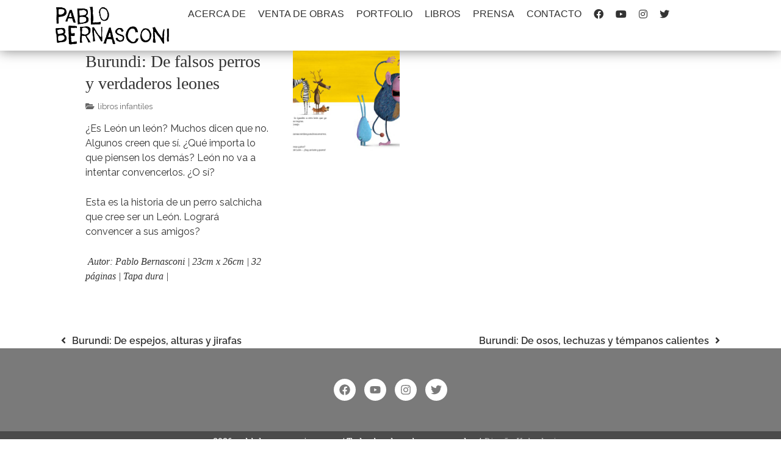

--- FILE ---
content_type: text/html; charset=UTF-8
request_url: https://www.pablobernasconi.com.ar/burundi-de-falsos-perros-y-verdaderos-leones/libros-infantiles/
body_size: 20716
content:
<!DOCTYPE html>
<html lang="es-AR">
<head>
	<meta charset="UTF-8">
	<meta name="viewport" content="width=device-width, initial-scale=1.0, viewport-fit=cover" />		<title>Burundi: De falsos perros y verdaderos leones &#8211; Pablo Bernasconi</title>
<meta name='robots' content='max-image-preview:large' />
	<style>img:is([sizes="auto" i], [sizes^="auto," i]) { contain-intrinsic-size: 3000px 1500px }</style>
	<link rel='dns-prefetch' href='//fonts.googleapis.com' />
<link rel='dns-prefetch' href='//use.fontawesome.com' />
<link rel="alternate" type="application/rss+xml" title="Pablo Bernasconi &raquo; Feed" href="https://www.pablobernasconi.com.ar/feed/" />
<script type="text/javascript">
/* <![CDATA[ */
window._wpemojiSettings = {"baseUrl":"https:\/\/s.w.org\/images\/core\/emoji\/16.0.1\/72x72\/","ext":".png","svgUrl":"https:\/\/s.w.org\/images\/core\/emoji\/16.0.1\/svg\/","svgExt":".svg","source":{"concatemoji":"https:\/\/www.pablobernasconi.com.ar\/wp-includes\/js\/wp-emoji-release.min.js?ver=6.8.3"}};
/*! This file is auto-generated */
!function(s,n){var o,i,e;function c(e){try{var t={supportTests:e,timestamp:(new Date).valueOf()};sessionStorage.setItem(o,JSON.stringify(t))}catch(e){}}function p(e,t,n){e.clearRect(0,0,e.canvas.width,e.canvas.height),e.fillText(t,0,0);var t=new Uint32Array(e.getImageData(0,0,e.canvas.width,e.canvas.height).data),a=(e.clearRect(0,0,e.canvas.width,e.canvas.height),e.fillText(n,0,0),new Uint32Array(e.getImageData(0,0,e.canvas.width,e.canvas.height).data));return t.every(function(e,t){return e===a[t]})}function u(e,t){e.clearRect(0,0,e.canvas.width,e.canvas.height),e.fillText(t,0,0);for(var n=e.getImageData(16,16,1,1),a=0;a<n.data.length;a++)if(0!==n.data[a])return!1;return!0}function f(e,t,n,a){switch(t){case"flag":return n(e,"\ud83c\udff3\ufe0f\u200d\u26a7\ufe0f","\ud83c\udff3\ufe0f\u200b\u26a7\ufe0f")?!1:!n(e,"\ud83c\udde8\ud83c\uddf6","\ud83c\udde8\u200b\ud83c\uddf6")&&!n(e,"\ud83c\udff4\udb40\udc67\udb40\udc62\udb40\udc65\udb40\udc6e\udb40\udc67\udb40\udc7f","\ud83c\udff4\u200b\udb40\udc67\u200b\udb40\udc62\u200b\udb40\udc65\u200b\udb40\udc6e\u200b\udb40\udc67\u200b\udb40\udc7f");case"emoji":return!a(e,"\ud83e\udedf")}return!1}function g(e,t,n,a){var r="undefined"!=typeof WorkerGlobalScope&&self instanceof WorkerGlobalScope?new OffscreenCanvas(300,150):s.createElement("canvas"),o=r.getContext("2d",{willReadFrequently:!0}),i=(o.textBaseline="top",o.font="600 32px Arial",{});return e.forEach(function(e){i[e]=t(o,e,n,a)}),i}function t(e){var t=s.createElement("script");t.src=e,t.defer=!0,s.head.appendChild(t)}"undefined"!=typeof Promise&&(o="wpEmojiSettingsSupports",i=["flag","emoji"],n.supports={everything:!0,everythingExceptFlag:!0},e=new Promise(function(e){s.addEventListener("DOMContentLoaded",e,{once:!0})}),new Promise(function(t){var n=function(){try{var e=JSON.parse(sessionStorage.getItem(o));if("object"==typeof e&&"number"==typeof e.timestamp&&(new Date).valueOf()<e.timestamp+604800&&"object"==typeof e.supportTests)return e.supportTests}catch(e){}return null}();if(!n){if("undefined"!=typeof Worker&&"undefined"!=typeof OffscreenCanvas&&"undefined"!=typeof URL&&URL.createObjectURL&&"undefined"!=typeof Blob)try{var e="postMessage("+g.toString()+"("+[JSON.stringify(i),f.toString(),p.toString(),u.toString()].join(",")+"));",a=new Blob([e],{type:"text/javascript"}),r=new Worker(URL.createObjectURL(a),{name:"wpTestEmojiSupports"});return void(r.onmessage=function(e){c(n=e.data),r.terminate(),t(n)})}catch(e){}c(n=g(i,f,p,u))}t(n)}).then(function(e){for(var t in e)n.supports[t]=e[t],n.supports.everything=n.supports.everything&&n.supports[t],"flag"!==t&&(n.supports.everythingExceptFlag=n.supports.everythingExceptFlag&&n.supports[t]);n.supports.everythingExceptFlag=n.supports.everythingExceptFlag&&!n.supports.flag,n.DOMReady=!1,n.readyCallback=function(){n.DOMReady=!0}}).then(function(){return e}).then(function(){var e;n.supports.everything||(n.readyCallback(),(e=n.source||{}).concatemoji?t(e.concatemoji):e.wpemoji&&e.twemoji&&(t(e.twemoji),t(e.wpemoji)))}))}((window,document),window._wpemojiSettings);
/* ]]> */
</script>
<link rel='stylesheet' id='sbi_styles-css' href='https://www.pablobernasconi.com.ar/wp-content/plugins/instagram-feed/css/sbi-styles.min.css?ver=6.10.0' type='text/css' media='all' />
<link rel='stylesheet' id='dce-dynamic-visibility-style-css' href='https://www.pablobernasconi.com.ar/wp-content/plugins/dynamic-visibility-for-elementor/assets/css/dynamic-visibility.css?ver=6.0.2' type='text/css' media='all' />
<style id='wp-emoji-styles-inline-css' type='text/css'>

	img.wp-smiley, img.emoji {
		display: inline !important;
		border: none !important;
		box-shadow: none !important;
		height: 1em !important;
		width: 1em !important;
		margin: 0 0.07em !important;
		vertical-align: -0.1em !important;
		background: none !important;
		padding: 0 !important;
	}
</style>
<link rel='stylesheet' id='wp-block-library-css' href='https://www.pablobernasconi.com.ar/wp-includes/css/dist/block-library/style.min.css?ver=6.8.3' type='text/css' media='all' />
<style id='wp-block-library-theme-inline-css' type='text/css'>
.wp-block-audio :where(figcaption){color:#555;font-size:13px;text-align:center}.is-dark-theme .wp-block-audio :where(figcaption){color:#ffffffa6}.wp-block-audio{margin:0 0 1em}.wp-block-code{border:1px solid #ccc;border-radius:4px;font-family:Menlo,Consolas,monaco,monospace;padding:.8em 1em}.wp-block-embed :where(figcaption){color:#555;font-size:13px;text-align:center}.is-dark-theme .wp-block-embed :where(figcaption){color:#ffffffa6}.wp-block-embed{margin:0 0 1em}.blocks-gallery-caption{color:#555;font-size:13px;text-align:center}.is-dark-theme .blocks-gallery-caption{color:#ffffffa6}:root :where(.wp-block-image figcaption){color:#555;font-size:13px;text-align:center}.is-dark-theme :root :where(.wp-block-image figcaption){color:#ffffffa6}.wp-block-image{margin:0 0 1em}.wp-block-pullquote{border-bottom:4px solid;border-top:4px solid;color:currentColor;margin-bottom:1.75em}.wp-block-pullquote cite,.wp-block-pullquote footer,.wp-block-pullquote__citation{color:currentColor;font-size:.8125em;font-style:normal;text-transform:uppercase}.wp-block-quote{border-left:.25em solid;margin:0 0 1.75em;padding-left:1em}.wp-block-quote cite,.wp-block-quote footer{color:currentColor;font-size:.8125em;font-style:normal;position:relative}.wp-block-quote:where(.has-text-align-right){border-left:none;border-right:.25em solid;padding-left:0;padding-right:1em}.wp-block-quote:where(.has-text-align-center){border:none;padding-left:0}.wp-block-quote.is-large,.wp-block-quote.is-style-large,.wp-block-quote:where(.is-style-plain){border:none}.wp-block-search .wp-block-search__label{font-weight:700}.wp-block-search__button{border:1px solid #ccc;padding:.375em .625em}:where(.wp-block-group.has-background){padding:1.25em 2.375em}.wp-block-separator.has-css-opacity{opacity:.4}.wp-block-separator{border:none;border-bottom:2px solid;margin-left:auto;margin-right:auto}.wp-block-separator.has-alpha-channel-opacity{opacity:1}.wp-block-separator:not(.is-style-wide):not(.is-style-dots){width:100px}.wp-block-separator.has-background:not(.is-style-dots){border-bottom:none;height:1px}.wp-block-separator.has-background:not(.is-style-wide):not(.is-style-dots){height:2px}.wp-block-table{margin:0 0 1em}.wp-block-table td,.wp-block-table th{word-break:normal}.wp-block-table :where(figcaption){color:#555;font-size:13px;text-align:center}.is-dark-theme .wp-block-table :where(figcaption){color:#ffffffa6}.wp-block-video :where(figcaption){color:#555;font-size:13px;text-align:center}.is-dark-theme .wp-block-video :where(figcaption){color:#ffffffa6}.wp-block-video{margin:0 0 1em}:root :where(.wp-block-template-part.has-background){margin-bottom:0;margin-top:0;padding:1.25em 2.375em}
</style>
<style id='classic-theme-styles-inline-css' type='text/css'>
/*! This file is auto-generated */
.wp-block-button__link{color:#fff;background-color:#32373c;border-radius:9999px;box-shadow:none;text-decoration:none;padding:calc(.667em + 2px) calc(1.333em + 2px);font-size:1.125em}.wp-block-file__button{background:#32373c;color:#fff;text-decoration:none}
</style>
<style id='font-awesome-svg-styles-default-inline-css' type='text/css'>
.svg-inline--fa {
  display: inline-block;
  height: 1em;
  overflow: visible;
  vertical-align: -.125em;
}
</style>
<link rel='stylesheet' id='font-awesome-svg-styles-css' href='https://www.pablobernasconi.com.ar/wp-content/uploads/font-awesome/v5.15.4/css/svg-with-js.css' type='text/css' media='all' />
<style id='font-awesome-svg-styles-inline-css' type='text/css'>
   .wp-block-font-awesome-icon svg::before,
   .wp-rich-text-font-awesome-icon svg::before {content: unset;}
</style>
<style id='global-styles-inline-css' type='text/css'>
:root{--wp--preset--aspect-ratio--square: 1;--wp--preset--aspect-ratio--4-3: 4/3;--wp--preset--aspect-ratio--3-4: 3/4;--wp--preset--aspect-ratio--3-2: 3/2;--wp--preset--aspect-ratio--2-3: 2/3;--wp--preset--aspect-ratio--16-9: 16/9;--wp--preset--aspect-ratio--9-16: 9/16;--wp--preset--color--black: #000000;--wp--preset--color--cyan-bluish-gray: #abb8c3;--wp--preset--color--white: #ffffff;--wp--preset--color--pale-pink: #f78da7;--wp--preset--color--vivid-red: #cf2e2e;--wp--preset--color--luminous-vivid-orange: #ff6900;--wp--preset--color--luminous-vivid-amber: #fcb900;--wp--preset--color--light-green-cyan: #7bdcb5;--wp--preset--color--vivid-green-cyan: #00d084;--wp--preset--color--pale-cyan-blue: #8ed1fc;--wp--preset--color--vivid-cyan-blue: #0693e3;--wp--preset--color--vivid-purple: #9b51e0;--wp--preset--gradient--vivid-cyan-blue-to-vivid-purple: linear-gradient(135deg,rgba(6,147,227,1) 0%,rgb(155,81,224) 100%);--wp--preset--gradient--light-green-cyan-to-vivid-green-cyan: linear-gradient(135deg,rgb(122,220,180) 0%,rgb(0,208,130) 100%);--wp--preset--gradient--luminous-vivid-amber-to-luminous-vivid-orange: linear-gradient(135deg,rgba(252,185,0,1) 0%,rgba(255,105,0,1) 100%);--wp--preset--gradient--luminous-vivid-orange-to-vivid-red: linear-gradient(135deg,rgba(255,105,0,1) 0%,rgb(207,46,46) 100%);--wp--preset--gradient--very-light-gray-to-cyan-bluish-gray: linear-gradient(135deg,rgb(238,238,238) 0%,rgb(169,184,195) 100%);--wp--preset--gradient--cool-to-warm-spectrum: linear-gradient(135deg,rgb(74,234,220) 0%,rgb(151,120,209) 20%,rgb(207,42,186) 40%,rgb(238,44,130) 60%,rgb(251,105,98) 80%,rgb(254,248,76) 100%);--wp--preset--gradient--blush-light-purple: linear-gradient(135deg,rgb(255,206,236) 0%,rgb(152,150,240) 100%);--wp--preset--gradient--blush-bordeaux: linear-gradient(135deg,rgb(254,205,165) 0%,rgb(254,45,45) 50%,rgb(107,0,62) 100%);--wp--preset--gradient--luminous-dusk: linear-gradient(135deg,rgb(255,203,112) 0%,rgb(199,81,192) 50%,rgb(65,88,208) 100%);--wp--preset--gradient--pale-ocean: linear-gradient(135deg,rgb(255,245,203) 0%,rgb(182,227,212) 50%,rgb(51,167,181) 100%);--wp--preset--gradient--electric-grass: linear-gradient(135deg,rgb(202,248,128) 0%,rgb(113,206,126) 100%);--wp--preset--gradient--midnight: linear-gradient(135deg,rgb(2,3,129) 0%,rgb(40,116,252) 100%);--wp--preset--font-size--small: 13px;--wp--preset--font-size--medium: 20px;--wp--preset--font-size--large: 36px;--wp--preset--font-size--x-large: 42px;--wp--preset--spacing--20: 0.44rem;--wp--preset--spacing--30: 0.67rem;--wp--preset--spacing--40: 1rem;--wp--preset--spacing--50: 1.5rem;--wp--preset--spacing--60: 2.25rem;--wp--preset--spacing--70: 3.38rem;--wp--preset--spacing--80: 5.06rem;--wp--preset--shadow--natural: 6px 6px 9px rgba(0, 0, 0, 0.2);--wp--preset--shadow--deep: 12px 12px 50px rgba(0, 0, 0, 0.4);--wp--preset--shadow--sharp: 6px 6px 0px rgba(0, 0, 0, 0.2);--wp--preset--shadow--outlined: 6px 6px 0px -3px rgba(255, 255, 255, 1), 6px 6px rgba(0, 0, 0, 1);--wp--preset--shadow--crisp: 6px 6px 0px rgba(0, 0, 0, 1);}:where(.is-layout-flex){gap: 0.5em;}:where(.is-layout-grid){gap: 0.5em;}body .is-layout-flex{display: flex;}.is-layout-flex{flex-wrap: wrap;align-items: center;}.is-layout-flex > :is(*, div){margin: 0;}body .is-layout-grid{display: grid;}.is-layout-grid > :is(*, div){margin: 0;}:where(.wp-block-columns.is-layout-flex){gap: 2em;}:where(.wp-block-columns.is-layout-grid){gap: 2em;}:where(.wp-block-post-template.is-layout-flex){gap: 1.25em;}:where(.wp-block-post-template.is-layout-grid){gap: 1.25em;}.has-black-color{color: var(--wp--preset--color--black) !important;}.has-cyan-bluish-gray-color{color: var(--wp--preset--color--cyan-bluish-gray) !important;}.has-white-color{color: var(--wp--preset--color--white) !important;}.has-pale-pink-color{color: var(--wp--preset--color--pale-pink) !important;}.has-vivid-red-color{color: var(--wp--preset--color--vivid-red) !important;}.has-luminous-vivid-orange-color{color: var(--wp--preset--color--luminous-vivid-orange) !important;}.has-luminous-vivid-amber-color{color: var(--wp--preset--color--luminous-vivid-amber) !important;}.has-light-green-cyan-color{color: var(--wp--preset--color--light-green-cyan) !important;}.has-vivid-green-cyan-color{color: var(--wp--preset--color--vivid-green-cyan) !important;}.has-pale-cyan-blue-color{color: var(--wp--preset--color--pale-cyan-blue) !important;}.has-vivid-cyan-blue-color{color: var(--wp--preset--color--vivid-cyan-blue) !important;}.has-vivid-purple-color{color: var(--wp--preset--color--vivid-purple) !important;}.has-black-background-color{background-color: var(--wp--preset--color--black) !important;}.has-cyan-bluish-gray-background-color{background-color: var(--wp--preset--color--cyan-bluish-gray) !important;}.has-white-background-color{background-color: var(--wp--preset--color--white) !important;}.has-pale-pink-background-color{background-color: var(--wp--preset--color--pale-pink) !important;}.has-vivid-red-background-color{background-color: var(--wp--preset--color--vivid-red) !important;}.has-luminous-vivid-orange-background-color{background-color: var(--wp--preset--color--luminous-vivid-orange) !important;}.has-luminous-vivid-amber-background-color{background-color: var(--wp--preset--color--luminous-vivid-amber) !important;}.has-light-green-cyan-background-color{background-color: var(--wp--preset--color--light-green-cyan) !important;}.has-vivid-green-cyan-background-color{background-color: var(--wp--preset--color--vivid-green-cyan) !important;}.has-pale-cyan-blue-background-color{background-color: var(--wp--preset--color--pale-cyan-blue) !important;}.has-vivid-cyan-blue-background-color{background-color: var(--wp--preset--color--vivid-cyan-blue) !important;}.has-vivid-purple-background-color{background-color: var(--wp--preset--color--vivid-purple) !important;}.has-black-border-color{border-color: var(--wp--preset--color--black) !important;}.has-cyan-bluish-gray-border-color{border-color: var(--wp--preset--color--cyan-bluish-gray) !important;}.has-white-border-color{border-color: var(--wp--preset--color--white) !important;}.has-pale-pink-border-color{border-color: var(--wp--preset--color--pale-pink) !important;}.has-vivid-red-border-color{border-color: var(--wp--preset--color--vivid-red) !important;}.has-luminous-vivid-orange-border-color{border-color: var(--wp--preset--color--luminous-vivid-orange) !important;}.has-luminous-vivid-amber-border-color{border-color: var(--wp--preset--color--luminous-vivid-amber) !important;}.has-light-green-cyan-border-color{border-color: var(--wp--preset--color--light-green-cyan) !important;}.has-vivid-green-cyan-border-color{border-color: var(--wp--preset--color--vivid-green-cyan) !important;}.has-pale-cyan-blue-border-color{border-color: var(--wp--preset--color--pale-cyan-blue) !important;}.has-vivid-cyan-blue-border-color{border-color: var(--wp--preset--color--vivid-cyan-blue) !important;}.has-vivid-purple-border-color{border-color: var(--wp--preset--color--vivid-purple) !important;}.has-vivid-cyan-blue-to-vivid-purple-gradient-background{background: var(--wp--preset--gradient--vivid-cyan-blue-to-vivid-purple) !important;}.has-light-green-cyan-to-vivid-green-cyan-gradient-background{background: var(--wp--preset--gradient--light-green-cyan-to-vivid-green-cyan) !important;}.has-luminous-vivid-amber-to-luminous-vivid-orange-gradient-background{background: var(--wp--preset--gradient--luminous-vivid-amber-to-luminous-vivid-orange) !important;}.has-luminous-vivid-orange-to-vivid-red-gradient-background{background: var(--wp--preset--gradient--luminous-vivid-orange-to-vivid-red) !important;}.has-very-light-gray-to-cyan-bluish-gray-gradient-background{background: var(--wp--preset--gradient--very-light-gray-to-cyan-bluish-gray) !important;}.has-cool-to-warm-spectrum-gradient-background{background: var(--wp--preset--gradient--cool-to-warm-spectrum) !important;}.has-blush-light-purple-gradient-background{background: var(--wp--preset--gradient--blush-light-purple) !important;}.has-blush-bordeaux-gradient-background{background: var(--wp--preset--gradient--blush-bordeaux) !important;}.has-luminous-dusk-gradient-background{background: var(--wp--preset--gradient--luminous-dusk) !important;}.has-pale-ocean-gradient-background{background: var(--wp--preset--gradient--pale-ocean) !important;}.has-electric-grass-gradient-background{background: var(--wp--preset--gradient--electric-grass) !important;}.has-midnight-gradient-background{background: var(--wp--preset--gradient--midnight) !important;}.has-small-font-size{font-size: var(--wp--preset--font-size--small) !important;}.has-medium-font-size{font-size: var(--wp--preset--font-size--medium) !important;}.has-large-font-size{font-size: var(--wp--preset--font-size--large) !important;}.has-x-large-font-size{font-size: var(--wp--preset--font-size--x-large) !important;}
:where(.wp-block-post-template.is-layout-flex){gap: 1.25em;}:where(.wp-block-post-template.is-layout-grid){gap: 1.25em;}
:where(.wp-block-columns.is-layout-flex){gap: 2em;}:where(.wp-block-columns.is-layout-grid){gap: 2em;}
:root :where(.wp-block-pullquote){font-size: 1.5em;line-height: 1.6;}
</style>
<link rel='stylesheet' id='wpsm_ac-font-awesome-front-css' href='https://www.pablobernasconi.com.ar/wp-content/plugins/responsive-accordion-and-collapse/css/font-awesome/css/font-awesome.min.css?ver=6.8.3' type='text/css' media='all' />
<link rel='stylesheet' id='wpsm_ac_bootstrap-front-css' href='https://www.pablobernasconi.com.ar/wp-content/plugins/responsive-accordion-and-collapse/css/bootstrap-front.css?ver=6.8.3' type='text/css' media='all' />
<link rel='stylesheet' id='if-menu-site-css-css' href='https://www.pablobernasconi.com.ar/wp-content/plugins/if-menu/assets/if-menu-site.css?ver=6.8.3' type='text/css' media='all' />
<link rel='stylesheet' id='fotography-google-fonts-css' href='//fonts.googleapis.com/css?family=Lato%3A300%2C400%2C700%7CBad+Script%7COpen+Sans+Condensed%3A300%2C700&#038;ver=6.8.3' type='text/css' media='all' />
<link rel='stylesheet' id='fotography-jquery-bxslider-css' href='https://www.pablobernasconi.com.ar/wp-content/themes/fotography/css/jquery.bxslider.css?ver=6.8.3' type='text/css' media='all' />
<link rel='stylesheet' id='fotography-animate-css' href='https://www.pablobernasconi.com.ar/wp-content/themes/fotography/css/animate.css?ver=6.8.3' type='text/css' media='all' />
<link rel='stylesheet' id='fotography-jquery-fancybox-css' href='https://www.pablobernasconi.com.ar/wp-content/themes/fotography/single/css/jquery.fancybox.min.css?ver=6.8.3' type='text/css' media='all' />
<link rel='stylesheet' id='fotography-font-awesome-css' href='https://www.pablobernasconi.com.ar/wp-content/themes/fotography/css/font-awesome.css?ver=6.8.3' type='text/css' media='all' />
<link rel='stylesheet' id='fotography-style-css' href='https://www.pablobernasconi.com.ar/wp-content/themes/fotography/style.css?ver=6.8.3' type='text/css' media='all' />
<style id='fotography-style-inline-css' type='text/css'>

                .main-navigation .current_page_item > a,
                .main-navigation .current-menu-item > a,
                .main-navigation .current_page_ancestor > a,
                .main-navigation li:hover > a,
                .about-counter .counter,
                .fg-grid-hover h6 a:hover,
                .gallery-open-link a:hover,
                .sort-table .button-group li.is-checked,
                .fg-masonary-gallery-cat a:hover,
                .fg-post-content a:hover,
                .fg-gallery-list-detail a:hover,
                .fg-gallery-detail .entry-meta a:hover,
                .widget a:hover,
                #fotography-breadcrumb a:hover, a:hover,
                .woocommerce .woocommerce-info::before,
                .woocommerce #respond input#submit,
                .woocommerce a.button,
                .woocommerce button.button,
                .woocommerce input.button,
                .woocommerce ul.products li.product .button,
                .woocommerce .woocommerce-breadcrumb a:hover {
                    color: #e23815;
                }
                .section-title:before,
                .section-title:after,
                .home_caltoaction a.bttn,
                .quick_contact_section,
                #back-to-top:hover,
                .sort-table .button-group li.is-checked:after,
                .pagination a, .pagination span,
                button:hover, input[type="button"]:hover, input[type="reset"]:hover, input[type="submit"]:hover,
                .scrollbar .handle,
                .widget-area .widget-title:before,
                .widget-area .widget-title:after,
                .team-block h6 a,
                .testimonial-name,
                .woocommerce #respond input#submit:hover,
                .woocommerce a.button:hover,
                .woocommerce button.button:hover,
                .woocommerce input.button:hover,
                .woocommerce ul.products li.product .button:hover,
                .woocommerce nav.woocommerce-pagination ul li a,
                .woocommerce nav.woocommerce-pagination ul li span,
                .woocommerce ul.products li.product .onsale,
                .woocommerce span.onsale,
                .comments-title:before, #reply-title:before,
                .comments-title:after, #reply-title:after {
                    background: #e23815;
                }
                #back-to-top,
                button, input[type="button"], input[type="reset"], input[type="submit"] {
                    background: #e86044;
                }
                .about-counter,
                .bttn:hover,
                .home_caltoaction a.bttn,
                button, input[type="button"], input[type="reset"], input[type="submit"],
                button:hover, input[type="button"]:hover, input[type="reset"]:hover, input[type="submit"]:hover,
                .testimonial-image,
                .woocommerce .woocommerce-info,
                .woocommerce #respond input#submit,
                .woocommerce a.button,
                .woocommerce button.button,
                .woocommerce input.button,
                .woocommerce ul.products li.product .button {
                    border-color: #e23815;
                }
            @media screen and (max-width: 1100px){
                .fg-toggle-nav span{
                    background: #e23815;
                    box-shadow: 0 10px 0 #e23815, 0 -10px 0 #e23815;
                }
                .main-navigation{
                    border-color: #e23815;
                }
            }
                    body, body p{
                        font-family: Raleway
                    }
                    h1, h2, h3, h4, h5, h6{
                        font-family: Roboto Slab
                    }
                    .section-title{
                        font-family: Roboto Slab
                    }
                    .main-navigation > ul > li > a {
                        font-family: Roboto Slab
                    }
</style>
<link rel='stylesheet' id='fotography-keyboard-css-css' href='https://www.pablobernasconi.com.ar/wp-content/themes/fotography/css/keyboard.css?ver=6.8.3' type='text/css' media='all' />
<link rel='stylesheet' id='fotography-lightGallerycss-css' href='https://www.pablobernasconi.com.ar/wp-content/themes/fotography/single/css/lightGallery.css?ver=6.8.3' type='text/css' media='all' />
<link rel='stylesheet' id='fotography-photoswipe-css-css' href='https://www.pablobernasconi.com.ar/wp-content/themes/fotography/single/css/photoswipe.css?ver=6.8.3' type='text/css' media='all' />
<link rel='stylesheet' id='fotography-default-skin-css-css' href='https://www.pablobernasconi.com.ar/wp-content/themes/fotography/single/css/default-skin/default-skin.css?ver=6.8.3' type='text/css' media='all' />
<link rel='stylesheet' id='font-awesome-official-css' href='https://use.fontawesome.com/releases/v5.15.4/css/all.css' type='text/css' media='all' integrity="sha384-DyZ88mC6Up2uqS4h/KRgHuoeGwBcD4Ng9SiP4dIRy0EXTlnuz47vAwmeGwVChigm" crossorigin="anonymous" />
<link rel='stylesheet' id='elementor-frontend-css' href='https://www.pablobernasconi.com.ar/wp-content/plugins/elementor/assets/css/frontend.min.css?ver=3.34.2' type='text/css' media='all' />
<style id='elementor-frontend-inline-css' type='text/css'>
.elementor-kit-2225{--e-global-color-primary:#BB2222;--e-global-color-secondary:#37C090;--e-global-color-text:#7A7A7A;--e-global-color-accent:#C9D497;--e-global-typography-primary-font-family:"Fira Mono";--e-global-typography-primary-font-weight:400;--e-global-typography-secondary-font-family:"Raleway";--e-global-typography-secondary-font-weight:400;--e-global-typography-text-font-family:"Roboto";--e-global-typography-text-font-weight:400;--e-global-typography-accent-font-family:"Roboto";--e-global-typography-accent-font-weight:500;}.elementor-kit-2225 e-page-transition{background-color:#FFBC7D;}.elementor-section.elementor-section-boxed > .elementor-container{max-width:1140px;}.e-con{--container-max-width:1140px;}.elementor-widget:not(:last-child){margin-block-end:20px;}.elementor-element{--widgets-spacing:20px 20px;--widgets-spacing-row:20px;--widgets-spacing-column:20px;}{}h1.entry-title{display:var(--page-title-display);}@media(max-width:1024px){.elementor-section.elementor-section-boxed > .elementor-container{max-width:1024px;}.e-con{--container-max-width:1024px;}}@media(max-width:767px){.elementor-section.elementor-section-boxed > .elementor-container{max-width:767px;}.e-con{--container-max-width:767px;}}
.elementor-3125 .elementor-element.elementor-element-f9b79b5{--display:flex;--flex-direction:row;--container-widget-width:initial;--container-widget-height:100%;--container-widget-flex-grow:1;--container-widget-align-self:stretch;--flex-wrap-mobile:wrap;--gap:0px 0px;--row-gap:0px;--column-gap:0px;--overlay-opacity:0.7;box-shadow:0px 0px 20px 0px rgba(0,0,0,0.5);--margin-top:0px;--margin-bottom:0px;--margin-left:0px;--margin-right:0px;--padding-top:0px;--padding-bottom:0px;--padding-left:0px;--padding-right:0px;}.elementor-3125 .elementor-element.elementor-element-f9b79b5::before, .elementor-3125 .elementor-element.elementor-element-f9b79b5 > .elementor-background-video-container::before, .elementor-3125 .elementor-element.elementor-element-f9b79b5 > .e-con-inner > .elementor-background-video-container::before, .elementor-3125 .elementor-element.elementor-element-f9b79b5 > .elementor-background-slideshow::before, .elementor-3125 .elementor-element.elementor-element-f9b79b5 > .e-con-inner > .elementor-background-slideshow::before, .elementor-3125 .elementor-element.elementor-element-f9b79b5 > .elementor-motion-effects-container > .elementor-motion-effects-layer::before{background-color:#FFFFFF;--background-overlay:'';}.elementor-3125 .elementor-element.elementor-element-773e191{--display:flex;--flex-direction:column;--container-widget-width:calc( ( 1 - var( --container-widget-flex-grow ) ) * 100% );--container-widget-height:initial;--container-widget-flex-grow:0;--container-widget-align-self:initial;--flex-wrap-mobile:wrap;--justify-content:center;--align-items:flex-start;--gap:0px 0px;--row-gap:0px;--column-gap:0px;}.elementor-3125 .elementor-element.elementor-element-a5ecb45{--display:flex;--flex-direction:column;--container-widget-width:calc( ( 1 - var( --container-widget-flex-grow ) ) * 100% );--container-widget-height:initial;--container-widget-flex-grow:0;--container-widget-align-self:initial;--flex-wrap-mobile:wrap;--justify-content:center;--align-items:flex-end;--gap:0px 0px;--row-gap:0px;--column-gap:0px;--margin-top:0px;--margin-bottom:0px;--margin-left:0px;--margin-right:0px;--padding-top:0px;--padding-bottom:0px;--padding-left:0px;--padding-right:0px;}.elementor-3125 .elementor-element.elementor-element-a448d20 .elementor-menu-toggle{margin:0 auto;}.elementor-3125 .elementor-element.elementor-element-a448d20 .elementor-nav-menu .elementor-item{font-family:"Roboto Slab", Sans-serif;font-weight:500;text-transform:uppercase;}.elementor-3125 .elementor-element.elementor-element-a448d20 .elementor-nav-menu--main .elementor-item{padding-left:10px;padding-right:10px;}@media(min-width:768px){.elementor-3125 .elementor-element.elementor-element-773e191{--width:20%;}.elementor-3125 .elementor-element.elementor-element-a5ecb45{--width:80%;}}
.elementor-3157 .elementor-element.elementor-element-1949c67{--display:flex;--flex-direction:column;--container-widget-width:100%;--container-widget-height:initial;--container-widget-flex-grow:0;--container-widget-align-self:initial;--flex-wrap-mobile:wrap;--gap:0px 0px;--row-gap:0px;--column-gap:0px;--margin-top:0px;--margin-bottom:0px;--margin-left:0px;--margin-right:0px;--padding-top:50px;--padding-bottom:50px;--padding-left:0px;--padding-right:0px;}.elementor-3157 .elementor-element.elementor-element-1949c67:not(.elementor-motion-effects-element-type-background), .elementor-3157 .elementor-element.elementor-element-1949c67 > .elementor-motion-effects-container > .elementor-motion-effects-layer{background-color:var( --e-global-color-text );}.elementor-3157 .elementor-element.elementor-element-ae83222{--grid-template-columns:repeat(0, auto);--icon-size:18px;--grid-column-gap:10px;--grid-row-gap:0px;}.elementor-3157 .elementor-element.elementor-element-ae83222 .elementor-widget-container{text-align:center;}.elementor-3157 .elementor-element.elementor-element-ae83222 .elementor-social-icon{background-color:#FFFFFF;}.elementor-3157 .elementor-element.elementor-element-ae83222 .elementor-social-icon i{color:var( --e-global-color-text );}.elementor-3157 .elementor-element.elementor-element-ae83222 .elementor-social-icon svg{fill:var( --e-global-color-text );}.elementor-3157 .elementor-element.elementor-element-9ca341c{--display:flex;--flex-direction:row;--container-widget-width:calc( ( 1 - var( --container-widget-flex-grow ) ) * 100% );--container-widget-height:100%;--container-widget-flex-grow:1;--container-widget-align-self:stretch;--flex-wrap-mobile:wrap;--justify-content:center;--align-items:center;--gap:0px 0px;--row-gap:0px;--column-gap:0px;--margin-top:0px;--margin-bottom:0px;--margin-left:0px;--margin-right:0px;--padding-top:10px;--padding-bottom:10px;--padding-left:0px;--padding-right:0px;}.elementor-3157 .elementor-element.elementor-element-9ca341c:not(.elementor-motion-effects-element-type-background), .elementor-3157 .elementor-element.elementor-element-9ca341c > .elementor-motion-effects-container > .elementor-motion-effects-layer{background-color:#4B4B4B;}.elementor-3157 .elementor-element.elementor-element-c3a3a49 > .elementor-widget-container{margin:0px 5px 0px 0px;padding:0px 0px 0px 0px;}.elementor-3157 .elementor-element.elementor-element-c3a3a49 .elementor-heading-title{font-size:14px;font-weight:400;color:#FFFFFF;}.elementor-3157 .elementor-element.elementor-element-206858c .elementor-heading-title{font-size:14px;font-weight:400;color:#FFFFFF;}.elementor-3157 .elementor-element.elementor-element-f9379af > .elementor-widget-container{margin:0px 0px 0px 5px;padding:0px 0px 0px 0px;}.elementor-3157 .elementor-element.elementor-element-f9379af .elementor-heading-title{font-size:14px;font-weight:400;color:#AFAFAF;}
</style>
<link rel='stylesheet' id='widget-image-css' href='https://www.pablobernasconi.com.ar/wp-content/plugins/elementor/assets/css/widget-image.min.css?ver=3.34.2' type='text/css' media='all' />
<link rel='stylesheet' id='widget-nav-menu-css' href='https://www.pablobernasconi.com.ar/wp-content/plugins/pro-elements/assets/css/widget-nav-menu.min.css?ver=3.31.2' type='text/css' media='all' />
<link rel='stylesheet' id='e-sticky-css' href='https://www.pablobernasconi.com.ar/wp-content/plugins/pro-elements/assets/css/modules/sticky.min.css?ver=3.31.2' type='text/css' media='all' />
<link rel='stylesheet' id='e-animation-grow-css' href='https://www.pablobernasconi.com.ar/wp-content/plugins/elementor/assets/lib/animations/styles/e-animation-grow.min.css?ver=3.34.2' type='text/css' media='all' />
<link rel='stylesheet' id='widget-social-icons-css' href='https://www.pablobernasconi.com.ar/wp-content/plugins/elementor/assets/css/widget-social-icons.min.css?ver=3.34.2' type='text/css' media='all' />
<link rel='stylesheet' id='e-apple-webkit-css' href='https://www.pablobernasconi.com.ar/wp-content/plugins/elementor/assets/css/conditionals/apple-webkit.min.css?ver=3.34.2' type='text/css' media='all' />
<link rel='stylesheet' id='widget-heading-css' href='https://www.pablobernasconi.com.ar/wp-content/plugins/elementor/assets/css/widget-heading.min.css?ver=3.34.2' type='text/css' media='all' />
<link rel='stylesheet' id='sbistyles-css' href='https://www.pablobernasconi.com.ar/wp-content/plugins/instagram-feed/css/sbi-styles.min.css?ver=6.10.0' type='text/css' media='all' />
<link rel='stylesheet' id='font-awesome-official-v4shim-css' href='https://use.fontawesome.com/releases/v5.15.4/css/v4-shims.css' type='text/css' media='all' integrity="sha384-Vq76wejb3QJM4nDatBa5rUOve+9gkegsjCebvV/9fvXlGWo4HCMR4cJZjjcF6Viv" crossorigin="anonymous" />
<style id='font-awesome-official-v4shim-inline-css' type='text/css'>
@font-face {
font-family: "FontAwesome";
font-display: block;
src: url("https://use.fontawesome.com/releases/v5.15.4/webfonts/fa-brands-400.eot"),
		url("https://use.fontawesome.com/releases/v5.15.4/webfonts/fa-brands-400.eot?#iefix") format("embedded-opentype"),
		url("https://use.fontawesome.com/releases/v5.15.4/webfonts/fa-brands-400.woff2") format("woff2"),
		url("https://use.fontawesome.com/releases/v5.15.4/webfonts/fa-brands-400.woff") format("woff"),
		url("https://use.fontawesome.com/releases/v5.15.4/webfonts/fa-brands-400.ttf") format("truetype"),
		url("https://use.fontawesome.com/releases/v5.15.4/webfonts/fa-brands-400.svg#fontawesome") format("svg");
}

@font-face {
font-family: "FontAwesome";
font-display: block;
src: url("https://use.fontawesome.com/releases/v5.15.4/webfonts/fa-solid-900.eot"),
		url("https://use.fontawesome.com/releases/v5.15.4/webfonts/fa-solid-900.eot?#iefix") format("embedded-opentype"),
		url("https://use.fontawesome.com/releases/v5.15.4/webfonts/fa-solid-900.woff2") format("woff2"),
		url("https://use.fontawesome.com/releases/v5.15.4/webfonts/fa-solid-900.woff") format("woff"),
		url("https://use.fontawesome.com/releases/v5.15.4/webfonts/fa-solid-900.ttf") format("truetype"),
		url("https://use.fontawesome.com/releases/v5.15.4/webfonts/fa-solid-900.svg#fontawesome") format("svg");
}

@font-face {
font-family: "FontAwesome";
font-display: block;
src: url("https://use.fontawesome.com/releases/v5.15.4/webfonts/fa-regular-400.eot"),
		url("https://use.fontawesome.com/releases/v5.15.4/webfonts/fa-regular-400.eot?#iefix") format("embedded-opentype"),
		url("https://use.fontawesome.com/releases/v5.15.4/webfonts/fa-regular-400.woff2") format("woff2"),
		url("https://use.fontawesome.com/releases/v5.15.4/webfonts/fa-regular-400.woff") format("woff"),
		url("https://use.fontawesome.com/releases/v5.15.4/webfonts/fa-regular-400.ttf") format("truetype"),
		url("https://use.fontawesome.com/releases/v5.15.4/webfonts/fa-regular-400.svg#fontawesome") format("svg");
unicode-range: U+F004-F005,U+F007,U+F017,U+F022,U+F024,U+F02E,U+F03E,U+F044,U+F057-F059,U+F06E,U+F070,U+F075,U+F07B-F07C,U+F080,U+F086,U+F089,U+F094,U+F09D,U+F0A0,U+F0A4-F0A7,U+F0C5,U+F0C7-F0C8,U+F0E0,U+F0EB,U+F0F3,U+F0F8,U+F0FE,U+F111,U+F118-F11A,U+F11C,U+F133,U+F144,U+F146,U+F14A,U+F14D-F14E,U+F150-F152,U+F15B-F15C,U+F164-F165,U+F185-F186,U+F191-F192,U+F1AD,U+F1C1-F1C9,U+F1CD,U+F1D8,U+F1E3,U+F1EA,U+F1F6,U+F1F9,U+F20A,U+F247-F249,U+F24D,U+F254-F25B,U+F25D,U+F267,U+F271-F274,U+F279,U+F28B,U+F28D,U+F2B5-F2B6,U+F2B9,U+F2BB,U+F2BD,U+F2C1-F2C2,U+F2D0,U+F2D2,U+F2DC,U+F2ED,U+F328,U+F358-F35B,U+F3A5,U+F3D1,U+F410,U+F4AD;
}
</style>
<link rel='stylesheet' id='elementor-gf-local-firamono-css' href='https://www.pablobernasconi.com.ar/wp-content/uploads/elementor/google-fonts/css/firamono.css?ver=1742230969' type='text/css' media='all' />
<link rel='stylesheet' id='elementor-gf-local-raleway-css' href='https://www.pablobernasconi.com.ar/wp-content/uploads/elementor/google-fonts/css/raleway.css?ver=1742230993' type='text/css' media='all' />
<link rel='stylesheet' id='elementor-gf-local-roboto-css' href='https://www.pablobernasconi.com.ar/wp-content/uploads/elementor/google-fonts/css/roboto.css?ver=1742231316' type='text/css' media='all' />
<link rel='stylesheet' id='elementor-gf-local-robotoslab-css' href='https://www.pablobernasconi.com.ar/wp-content/uploads/elementor/google-fonts/css/robotoslab.css?ver=1750948579' type='text/css' media='all' />
<!--n2css--><!--n2js--><script type="text/javascript" src="https://www.pablobernasconi.com.ar/wp-includes/js/jquery/jquery.min.js?ver=3.7.1" id="jquery-core-js"></script>
<script type="text/javascript" src="https://www.pablobernasconi.com.ar/wp-includes/js/jquery/jquery-migrate.min.js?ver=3.4.1" id="jquery-migrate-js"></script>
<script type="text/javascript" src="https://www.pablobernasconi.com.ar/wp-content/themes/fotography/single/js/lightGallery.js?ver=6.8.3" id="fotography-lightGallery-js-js"></script>
<script type="text/javascript" src="https://www.pablobernasconi.com.ar/wp-content/themes/fotography/single/js/photoswipe.js?ver=20150731" id="fotography-photoswipe-js-js"></script>
<script type="text/javascript" src="https://www.pablobernasconi.com.ar/wp-content/themes/fotography/single/js/photoswipe-ui-default.min.js?ver=20150731" id="fotography-photoswipe-ui-default-min-js-js"></script>
<script type="text/javascript" src="https://www.pablobernasconi.com.ar/wp-content/themes/fotography/single/js/custom.js?ver=6.8.3" id="fotography-single-custom-js-js"></script>
<link rel="https://api.w.org/" href="https://www.pablobernasconi.com.ar/wp-json/" /><link rel="alternate" title="JSON" type="application/json" href="https://www.pablobernasconi.com.ar/wp-json/wp/v2/posts/1941" /><link rel="EditURI" type="application/rsd+xml" title="RSD" href="https://www.pablobernasconi.com.ar/xmlrpc.php?rsd" />
<link rel="canonical" href="https://www.pablobernasconi.com.ar/burundi-de-falsos-perros-y-verdaderos-leones/libros-infantiles/" />
<link rel='shortlink' href='https://www.pablobernasconi.com.ar/?p=1941' />
<link rel="alternate" title="oEmbed (JSON)" type="application/json+oembed" href="https://www.pablobernasconi.com.ar/wp-json/oembed/1.0/embed?url=https%3A%2F%2Fwww.pablobernasconi.com.ar%2Fburundi-de-falsos-perros-y-verdaderos-leones%2Flibros-infantiles%2F" />
<link rel="alternate" title="oEmbed (XML)" type="text/xml+oembed" href="https://www.pablobernasconi.com.ar/wp-json/oembed/1.0/embed?url=https%3A%2F%2Fwww.pablobernasconi.com.ar%2Fburundi-de-falsos-perros-y-verdaderos-leones%2Flibros-infantiles%2F&#038;format=xml" />
	<style type="text/css">
			</style>
	<meta name="generator" content="Elementor 3.34.2; features: e_font_icon_svg, additional_custom_breakpoints; settings: css_print_method-internal, google_font-enabled, font_display-swap">
<!-- Instagram Feed CSS -->
<style type="text/css">
@media (max-width: 480px){
#sb_instagram.sbi_col_3 #sbi_images .sbi_item {
    width: 33.33% !important;
}
}
</style>
			<style>
				.e-con.e-parent:nth-of-type(n+4):not(.e-lazyloaded):not(.e-no-lazyload),
				.e-con.e-parent:nth-of-type(n+4):not(.e-lazyloaded):not(.e-no-lazyload) * {
					background-image: none !important;
				}
				@media screen and (max-height: 1024px) {
					.e-con.e-parent:nth-of-type(n+3):not(.e-lazyloaded):not(.e-no-lazyload),
					.e-con.e-parent:nth-of-type(n+3):not(.e-lazyloaded):not(.e-no-lazyload) * {
						background-image: none !important;
					}
				}
				@media screen and (max-height: 640px) {
					.e-con.e-parent:nth-of-type(n+2):not(.e-lazyloaded):not(.e-no-lazyload),
					.e-con.e-parent:nth-of-type(n+2):not(.e-lazyloaded):not(.e-no-lazyload) * {
						background-image: none !important;
					}
				}
			</style>
				<style type="text/css">
			.site-title,
		.site-description {
			position: absolute;
			clip: rect(1px, 1px, 1px, 1px);
		}
		</style>
			<style type="text/css" id="wp-custom-css">
			#lg-gallery .thumb-cont {
    bottom: 60px;
}

#lg-gallery .thumb-cont .thumb {
    height: 100px;
}
#lg-slider {
    height: 70%;
}
.bx-wrapper .bx-viewport{
	border: 0 !important;
	left: 0 !important;
}
.caption .title {
    position: relative;
    color: #EEE;
    font-size: 0px;
    width: 0%;
    margin: 0 auto;
    font-weight: bold;
    margin-bottom: 0px;
    padding-bottom: 0px;
}
.footer-info{
	font-size: 12px;
	color: #CCC;
}
.site-info {
    color: #FFF;
}
.wp-block-kioken-accordion .kioken-accordion-item-heading {
    opacity: 1;
}
.home_caltoaction .foto-container{
	padding: 0px 20px 0 20px;
}
.footer-social-media{
	display:inline-block;
}
.footer-social-media .widget {
    margin-bottom: 0;
}
.footer-social-media aside{
	float: left;
	margin: 0 5px 0 5px
}
.footer-block {
    float: left;
    width: 100%;
    font-weight: 300;
    font-size: 15px;
	text-align: center;
}
.footer-block aside{
	margin-bottom: 0;	
}
.black-background{
	background-color: #000;
}
.text-white{
	color: #fff;
}
.wp-block-embed {
    margin: 0 0 0em;
}
.main-navigation .current_page_item > a, .main-navigation .current-menu-item > a, .main-navigation .current_page_ancestor > a {
    color: #000
}

.ridicula, .ridicula p{
	font-family: "Raleway", Sans-serif !important;
	font-weight: 400;
}
.descripcion p{
   font-family:  "Fira Mono", Sans-serif !important;
}
.hentry {
    margin: 0 !important;
}

@media screen and (max-width: 768px){
	.container {
			width: auto;
			padding: 20px;
	}
	.single-format-image 	nav.navigation.post-navigation {
    width: 100%;
    padding: 0px 20px;
	}
	.fg-gallery-images {
    padding: 0;
	}
	.header-logo {
		padding: 10px 0px 10px 20px;
	}
	form input[type="submit"]{
		margin-top: 10px;
	}
	.page-header h1 {
    font-size: 38px;
    margin: 20px 0 15px;
	}
	article{
		padding: 20px;
	}
	.site-footer {
			padding-bottom: 30px;
	}
	#scroll-top a{
		padding: 8px 8px 8px 10px;
	}
	.mc4wp-form-fields{
		text-align: center
	}
}
		</style>
		</head>
<body class="wp-singular post-template-default single single-post postid-1941 single-format-image wp-embed-responsive wp-theme-fotography leftsidebar fullwidth-layout columns-3 elementor-default elementor-kit-2225">
		<header data-elementor-type="header" data-elementor-id="3125" class="elementor elementor-3125 elementor-location-header" data-elementor-post-type="elementor_library">
			<div class="elementor-element elementor-element-f9b79b5 e-flex e-con-boxed e-con e-parent" data-id="f9b79b5" data-element_type="container" data-settings="{&quot;sticky&quot;:&quot;top&quot;,&quot;sticky_on&quot;:[&quot;desktop&quot;,&quot;tablet&quot;,&quot;mobile&quot;],&quot;sticky_offset&quot;:0,&quot;sticky_effects_offset&quot;:0,&quot;sticky_anchor_link_offset&quot;:0}">
					<div class="e-con-inner">
		<div class="elementor-element elementor-element-773e191 e-con-full e-flex e-con e-child" data-id="773e191" data-element_type="container">
				<div class="elementor-element elementor-element-4b270e2 elementor-widget elementor-widget-image" data-id="4b270e2" data-element_type="widget" data-widget_type="image.default">
				<div class="elementor-widget-container">
															<img width="187" height="63" src="https://www.pablobernasconi.com.ar/wp-content/uploads/2021/04/logo-bernasconi.png" class="attachment-large size-large wp-image-1516" alt="" />															</div>
				</div>
				</div>
		<div class="elementor-element elementor-element-a5ecb45 e-con-full e-flex e-con e-child" data-id="a5ecb45" data-element_type="container">
				<div class="elementor-element elementor-element-a448d20 elementor-nav-menu--dropdown-tablet elementor-nav-menu__text-align-aside elementor-nav-menu--toggle elementor-nav-menu--burger elementor-widget elementor-widget-nav-menu" data-id="a448d20" data-element_type="widget" data-settings="{&quot;layout&quot;:&quot;horizontal&quot;,&quot;submenu_icon&quot;:{&quot;value&quot;:&quot;&lt;svg class=\&quot;e-font-icon-svg e-fas-caret-down\&quot; viewBox=\&quot;0 0 320 512\&quot; xmlns=\&quot;http:\/\/www.w3.org\/2000\/svg\&quot;&gt;&lt;path d=\&quot;M31.3 192h257.3c17.8 0 26.7 21.5 14.1 34.1L174.1 354.8c-7.8 7.8-20.5 7.8-28.3 0L17.2 226.1C4.6 213.5 13.5 192 31.3 192z\&quot;&gt;&lt;\/path&gt;&lt;\/svg&gt;&quot;,&quot;library&quot;:&quot;fa-solid&quot;},&quot;toggle&quot;:&quot;burger&quot;}" data-widget_type="nav-menu.default">
				<div class="elementor-widget-container">
								<nav aria-label="Menu" class="elementor-nav-menu--main elementor-nav-menu__container elementor-nav-menu--layout-horizontal e--pointer-none">
				<ul id="menu-1-a448d20" class="elementor-nav-menu"><li class="menu-item menu-item-type-custom menu-item-object-custom menu-item-2043"><a href="/mas-acerca-de-mi/" class="elementor-item">Acerca de</a></li>
<li class="menu-item menu-item-type-custom menu-item-object-custom menu-item-2044"><a href="/ventas" class="elementor-item">Venta de obras</a></li>
<li class="menu-item menu-item-type-custom menu-item-object-custom menu-item-2045"><a href="/portfolio-imagenes/" class="elementor-item">Portfolio</a></li>
<li class="menu-item menu-item-type-custom menu-item-object-custom menu-item-has-children menu-item-1266"><a href="/#fg_books" class="elementor-item elementor-item-anchor">Libros</a>
<ul class="sub-menu elementor-nav-menu--dropdown">
	<li class="menu-item menu-item-type-taxonomy menu-item-object-category current-post-ancestor current-menu-parent current-post-parent menu-item-1770"><a href="https://www.pablobernasconi.com.ar/category/libros-infantiles/" class="elementor-sub-item">Infantiles</a></li>
	<li class="menu-item menu-item-type-taxonomy menu-item-object-category menu-item-1771"><a href="https://www.pablobernasconi.com.ar/category/retratos/" class="elementor-sub-item">Retratos</a></li>
	<li class="menu-item menu-item-type-taxonomy menu-item-object-category menu-item-1772"><a href="https://www.pablobernasconi.com.ar/category/libros-ilustrados-para-adultos/" class="elementor-sub-item">Ilustrados para adultos</a></li>
</ul>
</li>
<li class="menu-item menu-item-type-custom menu-item-object-custom menu-item-1479"><a target="_blank" href="https://drive.google.com/drive/u/0/folders/1YXV9LLUCFclCmSv-mldqnbUhtRC9PT3E" class="elementor-item">Prensa</a></li>
<li class="menu-item menu-item-type-custom menu-item-object-custom menu-item-1648"><a href="/#colophon" class="elementor-item elementor-item-anchor">Contacto</a></li>
<li class="menu-item menu-item-type-custom menu-item-object-custom menu-item-1645"><a target="_blank" href="https://www.facebook.com/bernasconipablo" class="elementor-item"><i class="fab fa-facebook"></i></a></li>
<li class="menu-item menu-item-type-custom menu-item-object-custom menu-item-1644"><a target="_blank" href="https://www.youtube.com/channel/UCMjR5QYWo-wt9UV97E-Uugw" class="elementor-item"><i class="fab fa-youtube"></i></a></li>
<li class="menu-item menu-item-type-custom menu-item-object-custom menu-item-1646"><a target="_blank" href="https://www.instagram.com/pablobernasconi73/" class="elementor-item"><i class="fab fa-instagram"></i></a></li>
<li class="menu-item menu-item-type-custom menu-item-object-custom menu-item-1647"><a target="_blank" href="https://twitter.com/BernasconiPablo" class="elementor-item"><i class="fab fa-twitter"></i></a></li>
</ul>			</nav>
					<div class="elementor-menu-toggle" role="button" tabindex="0" aria-label="Menu Toggle" aria-expanded="false">
			<svg aria-hidden="true" role="presentation" class="elementor-menu-toggle__icon--open e-font-icon-svg e-eicon-menu-bar" viewBox="0 0 1000 1000" xmlns="http://www.w3.org/2000/svg"><path d="M104 333H896C929 333 958 304 958 271S929 208 896 208H104C71 208 42 237 42 271S71 333 104 333ZM104 583H896C929 583 958 554 958 521S929 458 896 458H104C71 458 42 487 42 521S71 583 104 583ZM104 833H896C929 833 958 804 958 771S929 708 896 708H104C71 708 42 737 42 771S71 833 104 833Z"></path></svg><svg aria-hidden="true" role="presentation" class="elementor-menu-toggle__icon--close e-font-icon-svg e-eicon-close" viewBox="0 0 1000 1000" xmlns="http://www.w3.org/2000/svg"><path d="M742 167L500 408 258 167C246 154 233 150 217 150 196 150 179 158 167 167 154 179 150 196 150 212 150 229 154 242 171 254L408 500 167 742C138 771 138 800 167 829 196 858 225 858 254 829L496 587 738 829C750 842 767 846 783 846 800 846 817 842 829 829 842 817 846 804 846 783 846 767 842 750 829 737L588 500 833 258C863 229 863 200 833 171 804 137 775 137 742 167Z"></path></svg>		</div>
					<nav class="elementor-nav-menu--dropdown elementor-nav-menu__container" aria-hidden="true">
				<ul id="menu-2-a448d20" class="elementor-nav-menu"><li class="menu-item menu-item-type-custom menu-item-object-custom menu-item-2043"><a href="/mas-acerca-de-mi/" class="elementor-item" tabindex="-1">Acerca de</a></li>
<li class="menu-item menu-item-type-custom menu-item-object-custom menu-item-2044"><a href="/ventas" class="elementor-item" tabindex="-1">Venta de obras</a></li>
<li class="menu-item menu-item-type-custom menu-item-object-custom menu-item-2045"><a href="/portfolio-imagenes/" class="elementor-item" tabindex="-1">Portfolio</a></li>
<li class="menu-item menu-item-type-custom menu-item-object-custom menu-item-has-children menu-item-1266"><a href="/#fg_books" class="elementor-item elementor-item-anchor" tabindex="-1">Libros</a>
<ul class="sub-menu elementor-nav-menu--dropdown">
	<li class="menu-item menu-item-type-taxonomy menu-item-object-category current-post-ancestor current-menu-parent current-post-parent menu-item-1770"><a href="https://www.pablobernasconi.com.ar/category/libros-infantiles/" class="elementor-sub-item" tabindex="-1">Infantiles</a></li>
	<li class="menu-item menu-item-type-taxonomy menu-item-object-category menu-item-1771"><a href="https://www.pablobernasconi.com.ar/category/retratos/" class="elementor-sub-item" tabindex="-1">Retratos</a></li>
	<li class="menu-item menu-item-type-taxonomy menu-item-object-category menu-item-1772"><a href="https://www.pablobernasconi.com.ar/category/libros-ilustrados-para-adultos/" class="elementor-sub-item" tabindex="-1">Ilustrados para adultos</a></li>
</ul>
</li>
<li class="menu-item menu-item-type-custom menu-item-object-custom menu-item-1479"><a target="_blank" href="https://drive.google.com/drive/u/0/folders/1YXV9LLUCFclCmSv-mldqnbUhtRC9PT3E" class="elementor-item" tabindex="-1">Prensa</a></li>
<li class="menu-item menu-item-type-custom menu-item-object-custom menu-item-1648"><a href="/#colophon" class="elementor-item elementor-item-anchor" tabindex="-1">Contacto</a></li>
<li class="menu-item menu-item-type-custom menu-item-object-custom menu-item-1645"><a target="_blank" href="https://www.facebook.com/bernasconipablo" class="elementor-item" tabindex="-1"><i class="fab fa-facebook"></i></a></li>
<li class="menu-item menu-item-type-custom menu-item-object-custom menu-item-1644"><a target="_blank" href="https://www.youtube.com/channel/UCMjR5QYWo-wt9UV97E-Uugw" class="elementor-item" tabindex="-1"><i class="fab fa-youtube"></i></a></li>
<li class="menu-item menu-item-type-custom menu-item-object-custom menu-item-1646"><a target="_blank" href="https://www.instagram.com/pablobernasconi73/" class="elementor-item" tabindex="-1"><i class="fab fa-instagram"></i></a></li>
<li class="menu-item menu-item-type-custom menu-item-object-custom menu-item-1647"><a target="_blank" href="https://twitter.com/BernasconiPablo" class="elementor-item" tabindex="-1"><i class="fab fa-twitter"></i></a></li>
</ul>			</nav>
						</div>
				</div>
				</div>
					</div>
				</div>
				</header>
		
<div class="foto-container clearfix">
  <div id="primary" class="content-area">
              
    <div class="image-gallery-format clearfix">
        
    <article id="post-1941" class="clearfix post-1941 post type-post status-publish format-image has-post-thumbnail hentry category-libros-infantiles tag-burundi tag-de-falsos-perros-y-verdaderos-leones tag-literatura-infantil tag-pablo-bernasconi post_format-post-format-image">
        <div class="fg-gallery-images">
                        <div id="classic-gallery-wrap">
                    <div class="classic-gallery clearfix" data-pswp-uid="1">
                                                    <a href="https://www.pablobernasconi.com.ar/wp-content/uploads/2021/09/Burundi-2-int1-scaled.jpg" data-size="2560x1447">
                            <i class="fa fa-search-plus"></i>
                            <img src="https://www.pablobernasconi.com.ar/wp-content/uploads/2021/09/Burundi-2-int1-400x400.jpg" />
                            </a>
                                            </div>
            </div>
                    </div>


        <div class="fg-gallery-detail">
            <header class="entry-header">
                <h1 class="entry-title">Burundi: De falsos perros y verdaderos leones</h1>             
                <div class="entry-meta">
                    <span><i class="fa fa-folder-open"></i> <a href="https://www.pablobernasconi.com.ar/category/libros-infantiles/" rel="category tag">libros infantiles</a></span> 
                </div><!-- .entry-meta -->
            </header><!-- .entry-header -->

            <div class="entry-content">
                
<p>¿Es León un león? Muchos dicen que no. Algunos creen que sí. ¿Qué importa lo que piensen los demás? León no va a intentar convencerlos. ¿O sí?</p>



<p>Esta es la historia de un perro salchicha que cree ser un León. Logrará convencer a sus amigos?</p>



<p></p>



<p></p>



<p><em>&nbsp;Autor: Pablo Bernasconi |&nbsp;23cm x 26cm | 32 páginas |&nbsp;Tapa dura |</em></p>



<p></p>



<figure class="wp-block-gallery columns-1 is-cropped wp-block-gallery-1 is-layout-flex wp-block-gallery-is-layout-flex"><ul class="blocks-gallery-grid"><li class="blocks-gallery-item"><figure></figure></li></ul></figure>



<p><a href="https://www.abrecuentos.com/products/burundi-de-falsos-perros-y-verdaderos-leones?_pos=4&amp;_sid=5f9da9683&amp;_ss=r#tab_review"></a></p>
            </div><!-- .entry-content -->
        </div>
    </article><!-- #post-## -->    </div>


        
         
	<nav class="navigation post-navigation" aria-label="Entradas">
		<h2 class="screen-reader-text">Navegación de entradas</h2>
		<div class="nav-links"><div class="nav-previous"><a href="https://www.pablobernasconi.com.ar/burundi-de-espejos-alturas-y-jirafas/libros-infantiles/" rel="prev">Burundi: De espejos, alturas y jirafas</a></div><div class="nav-next"><a href="https://www.pablobernasconi.com.ar/burundi-de-osos-lechuzas-y-tempanos-calientes/libros-infantiles/" rel="next">Burundi: De osos, lechuzas y témpanos calientes</a></div></div>
	</nav>
       </div>

    
</div>

		<footer data-elementor-type="footer" data-elementor-id="3157" class="elementor elementor-3157 elementor-location-footer" data-elementor-post-type="elementor_library">
			<div class="elementor-element elementor-element-1949c67 e-flex e-con-boxed e-con e-parent" data-id="1949c67" data-element_type="container" data-settings="{&quot;background_background&quot;:&quot;classic&quot;}">
					<div class="e-con-inner">
				<div class="elementor-element elementor-element-ae83222 elementor-shape-circle elementor-grid-0 e-grid-align-center elementor-widget elementor-widget-social-icons" data-id="ae83222" data-element_type="widget" data-widget_type="social-icons.default">
				<div class="elementor-widget-container">
							<div class="elementor-social-icons-wrapper elementor-grid" role="list">
							<span class="elementor-grid-item" role="listitem">
					<a class="elementor-icon elementor-social-icon elementor-social-icon-facebook elementor-animation-grow elementor-repeater-item-9e56ea2" href="https://www.facebook.com/bernasconipablo" target="_blank">
						<span class="elementor-screen-only">Facebook</span>
						<svg aria-hidden="true" class="e-font-icon-svg e-fab-facebook" viewBox="0 0 512 512" xmlns="http://www.w3.org/2000/svg"><path d="M504 256C504 119 393 8 256 8S8 119 8 256c0 123.78 90.69 226.38 209.25 245V327.69h-63V256h63v-54.64c0-62.15 37-96.48 93.67-96.48 27.14 0 55.52 4.84 55.52 4.84v61h-31.28c-30.8 0-40.41 19.12-40.41 38.73V256h68.78l-11 71.69h-57.78V501C413.31 482.38 504 379.78 504 256z"></path></svg>					</a>
				</span>
							<span class="elementor-grid-item" role="listitem">
					<a class="elementor-icon elementor-social-icon elementor-social-icon-youtube elementor-animation-grow elementor-repeater-item-d24e4d7" href="https://www.youtube.com/channel/UCMjR5QYWo-wt9UV97E-Uugw" target="_blank">
						<span class="elementor-screen-only">Youtube</span>
						<svg aria-hidden="true" class="e-font-icon-svg e-fab-youtube" viewBox="0 0 576 512" xmlns="http://www.w3.org/2000/svg"><path d="M549.655 124.083c-6.281-23.65-24.787-42.276-48.284-48.597C458.781 64 288 64 288 64S117.22 64 74.629 75.486c-23.497 6.322-42.003 24.947-48.284 48.597-11.412 42.867-11.412 132.305-11.412 132.305s0 89.438 11.412 132.305c6.281 23.65 24.787 41.5 48.284 47.821C117.22 448 288 448 288 448s170.78 0 213.371-11.486c23.497-6.321 42.003-24.171 48.284-47.821 11.412-42.867 11.412-132.305 11.412-132.305s0-89.438-11.412-132.305zm-317.51 213.508V175.185l142.739 81.205-142.739 81.201z"></path></svg>					</a>
				</span>
							<span class="elementor-grid-item" role="listitem">
					<a class="elementor-icon elementor-social-icon elementor-social-icon-instagram elementor-animation-grow elementor-repeater-item-a7a922f" href="https://www.instagram.com/pablobernasconi73/" target="_blank">
						<span class="elementor-screen-only">Instagram</span>
						<svg aria-hidden="true" class="e-font-icon-svg e-fab-instagram" viewBox="0 0 448 512" xmlns="http://www.w3.org/2000/svg"><path d="M224.1 141c-63.6 0-114.9 51.3-114.9 114.9s51.3 114.9 114.9 114.9S339 319.5 339 255.9 287.7 141 224.1 141zm0 189.6c-41.1 0-74.7-33.5-74.7-74.7s33.5-74.7 74.7-74.7 74.7 33.5 74.7 74.7-33.6 74.7-74.7 74.7zm146.4-194.3c0 14.9-12 26.8-26.8 26.8-14.9 0-26.8-12-26.8-26.8s12-26.8 26.8-26.8 26.8 12 26.8 26.8zm76.1 27.2c-1.7-35.9-9.9-67.7-36.2-93.9-26.2-26.2-58-34.4-93.9-36.2-37-2.1-147.9-2.1-184.9 0-35.8 1.7-67.6 9.9-93.9 36.1s-34.4 58-36.2 93.9c-2.1 37-2.1 147.9 0 184.9 1.7 35.9 9.9 67.7 36.2 93.9s58 34.4 93.9 36.2c37 2.1 147.9 2.1 184.9 0 35.9-1.7 67.7-9.9 93.9-36.2 26.2-26.2 34.4-58 36.2-93.9 2.1-37 2.1-147.8 0-184.8zM398.8 388c-7.8 19.6-22.9 34.7-42.6 42.6-29.5 11.7-99.5 9-132.1 9s-102.7 2.6-132.1-9c-19.6-7.8-34.7-22.9-42.6-42.6-11.7-29.5-9-99.5-9-132.1s-2.6-102.7 9-132.1c7.8-19.6 22.9-34.7 42.6-42.6 29.5-11.7 99.5-9 132.1-9s102.7-2.6 132.1 9c19.6 7.8 34.7 22.9 42.6 42.6 11.7 29.5 9 99.5 9 132.1s2.7 102.7-9 132.1z"></path></svg>					</a>
				</span>
							<span class="elementor-grid-item" role="listitem">
					<a class="elementor-icon elementor-social-icon elementor-social-icon-twitter elementor-animation-grow elementor-repeater-item-f2d6f98" href="https://twitter.com/BernasconiPablo" target="_blank">
						<span class="elementor-screen-only">Twitter</span>
						<svg aria-hidden="true" class="e-font-icon-svg e-fab-twitter" viewBox="0 0 512 512" xmlns="http://www.w3.org/2000/svg"><path d="M459.37 151.716c.325 4.548.325 9.097.325 13.645 0 138.72-105.583 298.558-298.558 298.558-59.452 0-114.68-17.219-161.137-47.106 8.447.974 16.568 1.299 25.34 1.299 49.055 0 94.213-16.568 130.274-44.832-46.132-.975-84.792-31.188-98.112-72.772 6.498.974 12.995 1.624 19.818 1.624 9.421 0 18.843-1.3 27.614-3.573-48.081-9.747-84.143-51.98-84.143-102.985v-1.299c13.969 7.797 30.214 12.67 47.431 13.319-28.264-18.843-46.781-51.005-46.781-87.391 0-19.492 5.197-37.36 14.294-52.954 51.655 63.675 129.3 105.258 216.365 109.807-1.624-7.797-2.599-15.918-2.599-24.04 0-57.828 46.782-104.934 104.934-104.934 30.213 0 57.502 12.67 76.67 33.137 23.715-4.548 46.456-13.32 66.599-25.34-7.798 24.366-24.366 44.833-46.132 57.827 21.117-2.273 41.584-8.122 60.426-16.243-14.292 20.791-32.161 39.308-52.628 54.253z"></path></svg>					</a>
				</span>
					</div>
						</div>
				</div>
					</div>
				</div>
		<div class="elementor-element elementor-element-9ca341c e-flex e-con-boxed e-con e-parent" data-id="9ca341c" data-element_type="container" data-settings="{&quot;background_background&quot;:&quot;classic&quot;}">
					<div class="e-con-inner">
				<div class="elementor-element elementor-element-c3a3a49 elementor-widget elementor-widget-heading" data-id="c3a3a49" data-element_type="widget" data-widget_type="heading.default">
				<div class="elementor-widget-container">
					<h2 class="elementor-heading-title elementor-size-default">2026</h2>				</div>
				</div>
				<div class="elementor-element elementor-element-206858c elementor-widget elementor-widget-heading" data-id="206858c" data-element_type="widget" data-widget_type="heading.default">
				<div class="elementor-widget-container">
					<h2 class="elementor-heading-title elementor-size-default">pablobernasconi.com.ar / Todos los derechos reservados / </h2>				</div>
				</div>
				<div class="elementor-element elementor-element-f9379af elementor-widget elementor-widget-heading" data-id="f9379af" data-element_type="widget" data-widget_type="heading.default">
				<div class="elementor-widget-container">
					<h2 class="elementor-heading-title elementor-size-default"><a href="https://www.kukadesign.com.ar">Diseño Kukadesign</a></h2>				</div>
				</div>
					</div>
				</div>
				</footer>
		
<script type="speculationrules">
{"prefetch":[{"source":"document","where":{"and":[{"href_matches":"\/*"},{"not":{"href_matches":["\/wp-*.php","\/wp-admin\/*","\/wp-content\/uploads\/*","\/wp-content\/*","\/wp-content\/plugins\/*","\/wp-content\/themes\/fotography\/*","\/*\\?(.+)"]}},{"not":{"selector_matches":"a[rel~=\"nofollow\"]"}},{"not":{"selector_matches":".no-prefetch, .no-prefetch a"}}]},"eagerness":"conservative"}]}
</script>
<!-- Instagram Feed JS -->
<script type="text/javascript">
var sbiajaxurl = "https://www.pablobernasconi.com.ar/wp-admin/admin-ajax.php";
</script>
			<script>
				const lazyloadRunObserver = () => {
					const lazyloadBackgrounds = document.querySelectorAll( `.e-con.e-parent:not(.e-lazyloaded)` );
					const lazyloadBackgroundObserver = new IntersectionObserver( ( entries ) => {
						entries.forEach( ( entry ) => {
							if ( entry.isIntersecting ) {
								let lazyloadBackground = entry.target;
								if( lazyloadBackground ) {
									lazyloadBackground.classList.add( 'e-lazyloaded' );
								}
								lazyloadBackgroundObserver.unobserve( entry.target );
							}
						});
					}, { rootMargin: '200px 0px 200px 0px' } );
					lazyloadBackgrounds.forEach( ( lazyloadBackground ) => {
						lazyloadBackgroundObserver.observe( lazyloadBackground );
					} );
				};
				const events = [
					'DOMContentLoaded',
					'elementor/lazyload/observe',
				];
				events.forEach( ( event ) => {
					document.addEventListener( event, lazyloadRunObserver );
				} );
			</script>
			<link rel='stylesheet' id='fotography-dynamic-fonts-css' href='//fonts.googleapis.com/css?family=Raleway%7CRoboto+Slab%7CRoboto+Slab%7CRoboto+Slab&#038;ver=6.8.3' type='text/css' media='all' />
<style id='core-block-supports-inline-css' type='text/css'>
.wp-block-gallery.wp-block-gallery-1{--wp--style--unstable-gallery-gap:var( --wp--style--gallery-gap-default, var( --gallery-block--gutter-size, var( --wp--style--block-gap, 0.5em ) ) );gap:var( --wp--style--gallery-gap-default, var( --gallery-block--gutter-size, var( --wp--style--block-gap, 0.5em ) ) );}
</style>
<script type="text/javascript" src="https://www.pablobernasconi.com.ar/wp-content/plugins/responsive-accordion-and-collapse/js/accordion-custom.js?ver=6.8.3" id="call_ac-custom-js-front-js"></script>
<script type="text/javascript" src="https://www.pablobernasconi.com.ar/wp-content/plugins/responsive-accordion-and-collapse/js/accordion.js?ver=6.8.3" id="call_ac-js-front-js"></script>
<script type="text/javascript" src="https://www.pablobernasconi.com.ar/wp-content/themes/fotography/js/isotope.pkgd.js?ver=2.2.0" id="fotography-isotope-pkgd-js"></script>
<script type="text/javascript" src="https://www.pablobernasconi.com.ar/wp-content/themes/fotography/js/jquery.bxslider.js?ver=1.3" id="fotography-jquery-bxslidermin-js"></script>
<script type="text/javascript" src="https://www.pablobernasconi.com.ar/wp-content/themes/fotography/single/js/jquery.fancybox.min.js?ver=20150705" id="fotography-jquery-jquery-fancybox-js"></script>
<script type="text/javascript" src="https://www.pablobernasconi.com.ar/wp-content/themes/fotography/js/counterup.js?ver=20150706" id="fotography-counterup-js"></script>
<script type="text/javascript" src="https://www.pablobernasconi.com.ar/wp-content/themes/fotography/js/waypoints.min.js?ver=20150706" id="fotography-waypoints-js"></script>
<script type="text/javascript" src="https://www.pablobernasconi.com.ar/wp-content/themes/fotography/js/imagesloaded.js?ver=20150706" id="fotography-imagesloaded-js"></script>
<script type="text/javascript" id="fotography-custom-js-extra">
/* <![CDATA[ */
var fotography_loc_script = {"pager":"true","captions":"false"};
/* ]]> */
</script>
<script type="text/javascript" src="https://www.pablobernasconi.com.ar/wp-content/themes/fotography/js/custom.js?ver=6.8.3" id="fotography-custom-js"></script>
<script type="text/javascript" src="https://www.pablobernasconi.com.ar/wp-content/themes/fotography/single/js/jquery.easing.1.3.js?ver=20150703" id="fotography-jquery.easing-js"></script>
<script type="text/javascript" src="https://www.pablobernasconi.com.ar/wp-content/plugins/elementor/assets/js/webpack.runtime.min.js?ver=3.34.2" id="elementor-webpack-runtime-js"></script>
<script type="text/javascript" src="https://www.pablobernasconi.com.ar/wp-content/plugins/elementor/assets/js/frontend-modules.min.js?ver=3.34.2" id="elementor-frontend-modules-js"></script>
<script type="text/javascript" src="https://www.pablobernasconi.com.ar/wp-includes/js/jquery/ui/core.min.js?ver=1.13.3" id="jquery-ui-core-js"></script>
<script type="text/javascript" id="elementor-frontend-js-before">
/* <![CDATA[ */
var elementorFrontendConfig = {"environmentMode":{"edit":false,"wpPreview":false,"isScriptDebug":false},"i18n":{"shareOnFacebook":"Compartir en Facebook","shareOnTwitter":"Compartir en Twitter","pinIt":"Fijarlo","download":"Descargar","downloadImage":"Descargar imagen","fullscreen":"Pantalla completa","zoom":"Zoom","share":"Compartir","playVideo":"Reproducir v\u00eddeo","previous":"Anterior","next":"Siguiente","close":"Cerrar","a11yCarouselPrevSlideMessage":"Previous slide","a11yCarouselNextSlideMessage":"Next slide","a11yCarouselFirstSlideMessage":"This is the first slide","a11yCarouselLastSlideMessage":"This is the last slide","a11yCarouselPaginationBulletMessage":"Go to slide"},"is_rtl":false,"breakpoints":{"xs":0,"sm":480,"md":768,"lg":1025,"xl":1440,"xxl":1600},"responsive":{"breakpoints":{"mobile":{"label":"Mobile Portrait","value":767,"default_value":767,"direction":"max","is_enabled":true},"mobile_extra":{"label":"Mobile Landscape","value":880,"default_value":880,"direction":"max","is_enabled":false},"tablet":{"label":"Tablet Portrait","value":1024,"default_value":1024,"direction":"max","is_enabled":true},"tablet_extra":{"label":"Tablet Landscape","value":1200,"default_value":1200,"direction":"max","is_enabled":false},"laptop":{"label":"Portable","value":1366,"default_value":1366,"direction":"max","is_enabled":false},"widescreen":{"label":"Pantalla grande","value":2400,"default_value":2400,"direction":"min","is_enabled":false}},"hasCustomBreakpoints":false},"version":"3.34.2","is_static":false,"experimentalFeatures":{"e_font_icon_svg":true,"additional_custom_breakpoints":true,"container":true,"theme_builder_v2":true,"nested-elements":true,"home_screen":true,"global_classes_should_enforce_capabilities":true,"e_variables":true,"cloud-library":true,"e_opt_in_v4_page":true,"e_interactions":true,"e_editor_one":true,"import-export-customization":true},"urls":{"assets":"https:\/\/www.pablobernasconi.com.ar\/wp-content\/plugins\/elementor\/assets\/","ajaxurl":"https:\/\/www.pablobernasconi.com.ar\/wp-admin\/admin-ajax.php","uploadUrl":"https:\/\/www.pablobernasconi.com.ar\/wp-content\/uploads"},"nonces":{"floatingButtonsClickTracking":"a155fd78ee"},"swiperClass":"swiper","settings":{"page":[],"editorPreferences":[]},"kit":{"active_breakpoints":["viewport_mobile","viewport_tablet"],"global_image_lightbox":"yes","lightbox_enable_counter":"yes","lightbox_enable_fullscreen":"yes","lightbox_enable_zoom":"yes","lightbox_enable_share":"yes","lightbox_title_src":"title","lightbox_description_src":"description"},"post":{"id":1941,"title":"Burundi%3A%20De%20falsos%20perros%20y%20verdaderos%20leones%20%E2%80%93%20Pablo%20Bernasconi","excerpt":"","featuredImage":"https:\/\/www.pablobernasconi.com.ar\/wp-content\/uploads\/2021\/09\/tap-Burundi-2-1-906x1024.jpg"}};
/* ]]> */
</script>
<script type="text/javascript" src="https://www.pablobernasconi.com.ar/wp-content/plugins/elementor/assets/js/frontend.min.js?ver=3.34.2" id="elementor-frontend-js"></script>
<script type="text/javascript" src="https://www.pablobernasconi.com.ar/wp-content/plugins/pro-elements/assets/lib/smartmenus/jquery.smartmenus.min.js?ver=1.2.1" id="smartmenus-js"></script>
<script type="text/javascript" src="https://www.pablobernasconi.com.ar/wp-content/plugins/pro-elements/assets/lib/sticky/jquery.sticky.min.js?ver=3.31.2" id="e-sticky-js"></script>
<script type="text/javascript" src="https://www.pablobernasconi.com.ar/wp-content/plugins/pro-elements/assets/js/webpack-pro.runtime.min.js?ver=3.31.2" id="elementor-pro-webpack-runtime-js"></script>
<script type="text/javascript" src="https://www.pablobernasconi.com.ar/wp-includes/js/dist/hooks.min.js?ver=4d63a3d491d11ffd8ac6" id="wp-hooks-js"></script>
<script type="text/javascript" src="https://www.pablobernasconi.com.ar/wp-includes/js/dist/i18n.min.js?ver=5e580eb46a90c2b997e6" id="wp-i18n-js"></script>
<script type="text/javascript" id="wp-i18n-js-after">
/* <![CDATA[ */
wp.i18n.setLocaleData( { 'text direction\u0004ltr': [ 'ltr' ] } );
/* ]]> */
</script>
<script type="text/javascript" id="elementor-pro-frontend-js-before">
/* <![CDATA[ */
var ElementorProFrontendConfig = {"ajaxurl":"https:\/\/www.pablobernasconi.com.ar\/wp-admin\/admin-ajax.php","nonce":"3a02669f3a","urls":{"assets":"https:\/\/www.pablobernasconi.com.ar\/wp-content\/plugins\/pro-elements\/assets\/","rest":"https:\/\/www.pablobernasconi.com.ar\/wp-json\/"},"settings":{"lazy_load_background_images":true},"popup":{"hasPopUps":false},"shareButtonsNetworks":{"facebook":{"title":"Facebook","has_counter":true},"twitter":{"title":"Twitter"},"linkedin":{"title":"LinkedIn","has_counter":true},"pinterest":{"title":"Pinterest","has_counter":true},"reddit":{"title":"Reddit","has_counter":true},"vk":{"title":"VK","has_counter":true},"odnoklassniki":{"title":"OK","has_counter":true},"tumblr":{"title":"Tumblr"},"digg":{"title":"Digg"},"skype":{"title":"Skype"},"stumbleupon":{"title":"StumbleUpon","has_counter":true},"mix":{"title":"Mix"},"telegram":{"title":"Telegram"},"pocket":{"title":"Pocket","has_counter":true},"xing":{"title":"XING","has_counter":true},"whatsapp":{"title":"WhatsApp"},"email":{"title":"Email"},"print":{"title":"Print"},"x-twitter":{"title":"X"},"threads":{"title":"Threads"}},"facebook_sdk":{"lang":"es_AR","app_id":""},"lottie":{"defaultAnimationUrl":"https:\/\/www.pablobernasconi.com.ar\/wp-content\/plugins\/pro-elements\/modules\/lottie\/assets\/animations\/default.json"}};
/* ]]> */
</script>
<script type="text/javascript" src="https://www.pablobernasconi.com.ar/wp-content/plugins/pro-elements/assets/js/frontend.min.js?ver=3.31.2" id="elementor-pro-frontend-js"></script>
<script type="text/javascript" src="https://www.pablobernasconi.com.ar/wp-content/plugins/pro-elements/assets/js/elements-handlers.min.js?ver=3.31.2" id="pro-elements-handlers-js"></script>

</body>
</html>
 

--- FILE ---
content_type: text/css
request_url: https://www.pablobernasconi.com.ar/wp-content/themes/fotography/single/css/lightGallery.css?ver=6.8.3
body_size: 4641
content:
/*clearfix*/
.group {
 *zoom: 1;
}
.group:before, .group:after {
	display: table;
	content: "";
	line-height: 0;
}
.group:after {
	clear: both;
}
/*/clearfix*/


/** /font-icons if you are not using font icons you can just remove this part/**/
@font-face {
	font-family: 'Slide-icons';
	src: url('../fonts/Slide-icons.eot');
}
@font-face {
	font-family: 'Slide-icons';
	src: url([data-uri]) format('woff'), url([data-uri]) format('truetype');
	font-weight: normal;
	font-style: normal;
}
[data-icon]:before {
	font-family: 'Slide-icons';
	content: attr(data-icon);
	speak: none;
	font-weight: normal;
	font-variant: normal;
	text-transform: none;
	line-height: 1;
	-webkit-font-smoothing: antialiased;
	-moz-osx-font-smoothing: grayscale;
}
/** / End of font-icons /**/




.light-gallery {
	overflow: hidden!important;
}
#lg-gallery img {
	border: none!important;
}
#lg-outer {
	width: 100%;
	height: 100%;
	position: fixed;
	top: 0;
	left: 0;
	z-index: 99999!important;
	overflow: hidden;
	-webkit-user-select: none;
	-moz-user-select: none;
	user-select: none;
	opacity: 1;
	-webkit-transition: opacity 0.35s ease;
	-moz-transition: opacity 0.35s ease;
	-o-transition: opacity 0.35s ease;
	-ms-transition: opacity 0.35s ease;
	transition: opacity 0.35s ease;
	background: #0d0d0d;
}
#lg-outer .lg-slide{
	position: relative;
}
/*lightGallery starting effects*/
#lg-gallery.opacity {
	opacity: 1;
	transition: opacity 1s ease 0s;
	-moz-transition: opacity 1s ease 0s;
	-webkit-transition: opacity 1s ease 0s;
	-o-transition: opacity 1s ease 0s;
	-ms-transition: opacity 1s ease 0s;
}
#lg-gallery.opacity .thumb-cont {
	opacity: 1;
}
#lg-gallery.fade-m {
	opacity: 0;
	transition: opacity 0.5s ease 0s;
	-moz-transition: opacity 0.5s ease 0s;
	-webkit-transition: opacity 0.5s ease 0s;
	-o-transition: opacity 0.5s ease 0s;
	-ms-transition: opacity 0.5s ease 0s;
}
/*lightGallery starting effects*/


/*lightGallery core*/
#lg-gallery {
	height: 100%;
	opacity: 0;
	width: 100%;
	position: relative;
	transition: opacity 1s ease 0s;
	-moz-transition: opacity 1s ease 0s;
	-webkit-transition: opacity 1s ease 0s;
	-o-transition: opacity 1s ease 0s;
	-ms-transition: opacity 1s ease 0s;
}
/**/
#lg-slider {
	height: 100%;
	left: 0;
	top: 0;
	width: 100%;
	position: absolute;
	white-space: nowrap;
}
/**/
#lg-slider .lg-slide {
	background: url(../img/loading.gif) no-repeat scroll center center transparent;
	display: inline-block;
	height: 100%;
	text-align: center;
	width: 100%;
}
#lg-slider .lg-slide.complete {
	background-image: none;
}
#lg-gallery.show-after-load .lg-slide > * {
	opacity: 0;
}
#lg-gallery.show-after-load .lg-slide.complete > * {
	opacity: 1;
}
#lg-slider.slide .lg-slide, #lg-slider.use-left .lg-slide {
	position: absolute;
	opacity: 0.4;
}
#lg-slider.fade-m .lg-slide {
	position: absolute;
	left: 0;
	opacity: 0;
}
#lg-slider.animate .lg-slide {
	position: absolute;
	left: 0;
}
#lg-slider.fade-m .current {
	opacity: 1;
	z-index: 9;
}
#lg-slider .lg-slide:before {
	content: "";
	display: inline-block;
	height: 50%;
	width: 1px;
	margin-right: -1px;
}
#lg-gallery.opacity .lg-slide .object {
	transform: scale3d(1, 1, 1);
	-moz-transform: scale3d(1, 1, 1);
	-ms-transform: scale3d(1, 1, 1);
	-webkit-transform: scale3d(1, 1, 1);
	-o-transform: scale3d(1, 1, 1);
}
.lg-slide .object{
	transform: scale3d(0.5, 0.5, 0.5);
	-moz-transform: scale3d(0.5, 0.5, 0.5);
	-ms-transform: scale3d(0.5, 0.5, 0.5);
	-webkit-transform: scale3d(0.5, 0.5, 0.5);
	-o-transform: scale3d(0.5, 0.5, 0.5);
	-webkit-transition: -webkit-transform 1s cubic-bezier(0, 0, 0.25, 1) 0s, opacity 0.5s ease 0s;
	-moz-transition: -moz-transform 1s cubic-bezier(0, 0, 0.25, 1) 0s, opacity 0.5s ease 0s;
	-o-transition: -o-transform 1s cubic-bezier(0, 0, 0.25, 1) 0s, opacity 0.5s ease 0s;
	-ms-transition: -ms-transform 1s cubic-bezier(0, 0, 0.25, 1) 0s, opacity 0.5s ease 0s;
	transition: transform 1s cubic-bezier(0, 0, 0.25, 1) 0s, opacity 0.5s ease 0s;
}
#lg-gallery.fade-m .lg-slide .object {
	transform: scale3d(0.5, 0.5, 0.5);
	-moz-transform: scale3d(0.5, 0.5, 0.5);
	-ms-transform: scale3d(0.5, 0.5, 0.5);
	-webkit-transform: scale3d(0.5, 0.5, 0.5);
	-o-transform: scale3d(0.5, 0.5, 0.5);
}
#lg-slider.fade-m.on .current {
	opacity: 1;
	transition: opacity 0.5s ease 0s;
	-moz-transition: opacity 0.5s ease 0s;
	-webkit-transition: opacity 0.5s ease 0s;
	-o-transition: opacity 0.5s ease 0s;
	-ms-transition: opacity 0.5s ease 0s;
}
#lg-slider.fade-m .lg-slide {
	transition: opacity 0.4s ease 0s;
	-moz-transition: opacity 0.4s ease 0s;
	-webkit-transition: opacity 0.4s ease 0s;
	-o-transition: opacity 0.4s ease 0s;
	-ms-transition: opacity 0.4s ease 0s;
}
#lg-slider.slide .lg-slide {
	transform: translate3d(100%, 0px, 0px);
	-moz-transform: translate3d(100%, 0px, 0px);
	-ms-transform: translate3d(100%, 0px, 0px);
	-webkit-transform: translate3d(100%, 0px, 0px);
	-o-transform: translate3d(100%, 0px, 0px);
}
#lg-slider.slide.on .lg-slide {
	opacity: 0;
}
#lg-slider.slide .lg-slide.current {
	opacity: 1 !important;
	transform: translate3d(0px, 0px, 0px) !important;
	-moz-transform: translate3d(0px, 0px, 0px) !important;
	-ms-transform: translate3d(0px, 0px, 0px) !important;
	-webkit-transform: translate3d(0px, 0px, 0px) !important;
	-o-transform: translate3d(0px, 0px, 0px) !important;
}
#lg-slider.slide .lg-slide.prev-slide {
	opacity: 0;
	transform: translate3d(-100%, 0px, 0px);
	-moz-transform: translate3d(-100%, 0px, 0px);
	-ms-transform: translate3d(-100%, 0px, 0px);
	-webkit-transform: translate3d(-100%, 0px, 0px);
	-o-transform: translate3d(-100%, 0px, 0px);
}
#lg-slider.slide .lg-slide.next-slide {
	opacity: 0;
	transform: translate3d(100%, 0px, 0px);
	-moz-transform: translate3d(100%, 0px, 0px);
	-ms-transform: translate3d(100%, 0px, 0px);
	-webkit-transform: translate3d(100%, 0px, 0px);
	-o-transform: translate3d(100%, 0px, 0px);
}
#lg-slider.use-left .lg-slide {
	left: 100%;
}
#lg-slider.use-left.on .lg-slide {
	opacity: 0;
}
#lg-slider.use-left .lg-slide.current {
	opacity: 1 !important;
	left: 0% !important;
}
#lg-slider.use-left .lg-slide.prev-slide {
	opacity: 0;
	left: -100%;
}
#lg-slider.use-left .lg-slide.next-slide {
	opacity: 0;
	left: 100%;
}
#lg-slider.slide.on .lg-slide, #lg-slider.slide.on .current, #lg-slider.slide.on .prev-slide, #lg-slider.slide.on .next-slide {
	-webkit-transition: -webkit-transform 1s cubic-bezier(0, 0, 0.25, 1) 0s, opacity 1s ease 0s;
	-moz-transition: -moz-transform 1s cubic-bezier(0, 0, 0.25, 1) 0s, opacity 1s ease 0s;
	-o-transition: -o-transform 1s cubic-bezier(0, 0, 0.25, 1) 0s, opacity 1s ease 0s;
	-ms-transition: -ms-transform 1s cubic-bezier(0, 0, 0.25, 1) 0s, opacity 1s ease 0s;
	transition: transform 1s cubic-bezier(0, 0, 0.25, 1) 0s, opacity 1s ease 0s;
}
#lg-slider.speed .lg-slide, #lg-slider.speed .current, #lg-slider.speed .prev-slide, #lg-slider.speed .next-slide {
	transition-duration: inherit !important;
	-moz-transition-duration: inherit !important;
	-webkit-transition-duration: inherit !important;
	-o-transition-duration: inherit !important;
	-ms-transition-duration: inherit !important;
}
#lg-slider.timing .lg-slide, #lg-slider.timing .current, #lg-slider.timing .prev-slide, #lg-slider.timing .next-slide {
	transition-timing-function: inherit !important;
	-moz-transition-timing-function: inherit !important;
	-webkit-transition-timing-function: inherit !important;
	-o-transition-timing-function: inherit !important;
	-ms-transition-timing-function: inherit !important;
}
#lg-slider .lg-slide img {
	display: inline-block;
	max-height: 100%;
	max-width: 100%;
	cursor: -moz-grabbing;
	cursor: grab;
	cursor: -webkit-grab;
	margin: 0;
	padding: 0;
	width: auto;
	height: auto;
	vertical-align: middle;
}
#lg-gallery .thumb-cont .thumb-inner {
	-webkit-transition: -webkit-transform 1s cubic-bezier(0, 0, 0.25, 1) 0s;
	-moz-transition: -moz-transform 1s cubic-bezier(0, 0, 0.25, 1) 0s;
	-o-transition: -o-transform 1s cubic-bezier(0, 0, 0.25, 1) 0s;
	-ms-transition: -ms-transform 1s cubic-bezier(0, 0, 0.25, 1) 0s;
	transition: transform 1s cubic-bezier(0, 0, 0.25, 1) 0s;
}
 @-webkit-keyframes rightEnd {
 0% {
left: 0;
}
 50% {
left: -30px;
}
 100% {
left: 0;
}
}
@keyframes rightEnd {
 0% {
left: 0;
}
 50% {
left: -30px;
}
 100% {
left: 0;
}
}
@-webkit-keyframes leftEnd {
 0% {
left: 0;
}
 50% {
left: 30px;
}
 100% {
left: 0;
}
}
@keyframes leftEnd {
 0% {
left: 0;
}
 50% {
left: 30px;
}
 100% {
left: 0;
}
}
.lg-slide .object.right-end {
	-webkit-animation: rightEnd 0.3s;
	animation: rightEnd 0.3s;
	position: relative;
}
.lg-slide .object.left-end {
	-webkit-animation: leftEnd 0.3s;
	animation: leftEnd 0.3s;
	position: relative;
}
/*lightGallery core*/


/*action*/
#lg-action {
	bottom: 20px;
	position: fixed;
	left: 50%;
	margin-left: -30px;
	z-index: 9;
	-webkit-backface-visibility: hidden;
}
#lg-action.has-thumb {
	margin-left: -46px;
}

#lg-action a {
	margin: 0 3px 0 0 !important;
	-webkit-border-radius: 2px;
	-moz-border-radius: 2px;
	border-radius: 2px;
	position: relative;
	top: auto;
	left: auto;
	bottom: auto;
	right: auto;
	display: inline-block !important;
	display: inline-block;
	vertical-align: middle;
 *display: inline;
 *zoom: 1;
	background-color: #000;
	background-color: rgba(0, 0, 0, 0.65);
	font-size: 16px;
	width: 28px;
	height: 28px;
	font-family: 'Slide-icons';
	color: #FFF;
	cursor: pointer;
}
#lg-action a.disabled {
	opacity: 0.6;
	filter: alpha(opacity=60);
	cursor: default;
	background-color: #000;
	background-color: rgba(0, 0, 0, 0.65) !important;
}
#lg-action a:hover, #lg-action a:focus {
	background-color: #000;
	background-color: rgba(0, 0, 0, 0.85);
}
#lg-action a#lg-prev:before, #lg-action a#lg-next:after {
	left: 5px;
	bottom: 3px;
	position: absolute;
}
#lg-action a#lg-prev:before {
	content: "\e01d";
}
#lg-action a#lg-next:after {
	content: "\e01b";
}
#lg-action a.cl-thumb:after {
	font-family: 'Slide-icons';
	content: "\e01c";
	left: 6px;
	bottom: 4px;
	font-size: 16px;
	position: absolute;
}
/*action*/

/*counter*/
#lg-counter {
	bottom: 52px;
	text-align: center;
	width: 100%;
	position: absolute;
	z-index: 9;
	color: #FFFFFF;
}
/*lightGallery Thumb*/
#lg-gallery .thumb-cont {
	position: absolute;
	bottom: 0;
	width: 100%;
	-webkit-box-sizing: border-box;
	-moz-box-sizing: border-box;
	box-sizing: border-box;
	background-color: #000000;
	-webkit-transition: max-height 0.4s ease-in-out;
	-moz-transition: max-height 0.4s ease-in-out;
	-o-transition: max-height 0.4s ease-in-out;
	-ms-transition: max-height 0.4s ease-in-out;
	transition: max-height 0.4s ease-in-out;
	z-index: 9;
	max-height: 0;
	opacity: 0;
}
#lg-gallery.open .thumb-cont {
	max-height: 350px;
}
#lg-gallery .thumb-cont .thumb-inner {
	margin-left: -12px;
	padding: 12px;
	max-height: 290px;
	overflow-y: auto;
	-webkit-box-sizing: content-box;
	-moz-box-sizing: content-box;
	box-sizing: content-box;
}
#lg-gallery .thumb-cont .thumb-info {
	background-color: #333;
	padding: 7px 20px;
}
#lg-gallery .thumb-cont .thumb-info .count {
	color: #ffffff;
	font-weight: bold;
	font-size: 12px;
}
#lg-gallery .thumb-cont .thumb-info .close {
	color: #FFFFFF;
	display: block;
	float: right !important;
	width: 28px;
	position: relative;
	height: 28px;
	border-radius: 2px;
	margin-top: -4px;
	background-color: #000;
	background-color: rgba(0, 0, 0, 0.65);
	-webkit-transition: background-color 0.3s ease 0s;
	-moz-transition: background-color 0.3s ease 0s;
	-o-transition: background-color 0.3s ease 0s;
	-ms-transition: background-color 0.3s ease 0s;
	transition: background-color 0.3s ease 0s;
	z-index: 1090;
	cursor: pointer;
}
#lg-gallery .thumb-cont .thumb-info .close i:after {
	left: 6px;
	position: absolute;
	top: 4px;
}
#lg-gallery .thumb-cont .thumb-info .close i:after, #lg-close:after {
	content: "\e01a";
	font-family: 'Slide-icons';
	font-style: normal;
	font-size: 16px;
}
#lg-gallery .thumb-cont .thumb-info .close:hover {
	text-decoration: none;
	background-color: #000;
	background-color: rgba(0, 0, 0, 1);
}
#lg-gallery .thumb-cont .thumb {
	display: inline-block !important;
	vertical-align: middle;
	text-align: center;
 *display: inline;
  /* IE7 inline-block hack */

  *zoom: 1;
	margin-bottom: 4px;
	height: 50px;
	width: 50px;
	opacity: 0.6;
	filter: alpha(opacity=60);
	overflow: hidden;
	border-radius: 3px;
	cursor: pointer;
	-webkit-transition: border-color linear .2s, opacity linear .2s;
	-moz-transition: border-color linear .2s, opacity linear .2s;
	-o-transition: border-color linear .2s, opacity linear .2s;
	-ms-transition: border-color linear .2s, opacity linear .2s;
	transition: border-color linear .2s, opacity linear .2s;
}
@media (min-width: 800px) {
#lg-gallery .thumb-cont .thumb {
	width: 94px;
	height: 94px;
}
}
#lg-gallery .thumb-cont .thumb > img {
	height: auto;
	max-width: 100%;
}
#lg-gallery .thumb-cont .thumb.active, #lg-gallery .thumb-cont .thumb:hover {
	opacity: 1;
	filter: alpha(opacity=100);
	border-color: #ffffff;
}
/*lightGallery Thumb*/

/*lightGallery Video*/
#lg-slider .video-cont {
	display: inline-block;
	max-height: 100%;
	max-width: 100%;
	margin: 0;
	padding: 0;
	width: auto;
	height: auto;
	vertical-align: middle;
}
#lg-slider .video-cont {
	background: none;
	max-width: 1140px;
	max-height: 100%;
	width: 100%;
	box-sizing: border-box;
	-webkit-box-sizing: border-box;
	-moz-box-sizing: border-box;
}
#lg-slider .video {
	width: 100%;
	height: 0;
	padding-bottom: 56.25%;
	overflow: hidden;
	position: relative;
}
#lg-slider .video .object {
	width: 100%!important;
	height: 100%!important;
	position: absolute;
	top: 0;
	left: 0;
}
/*lightGallery Video*/






/*lightGallery Close*/
#lg-close {
	color: #FFFFFF;
	height: 28px;
	position: absolute;
	right: 20px;
	top: 20px;
	width: 28px;
	z-index: 1090;
	cursor: pointer;
	background-color: #000;
	border-radius: 2px;
	background-color: #000;
	background-color: rgba(0, 0, 0, 0.65);
	-webkit-transition: background-color 0.3s ease;
	-moz-transition: background-color 0.3s ease;
	-o-transition: background-color 0.3s ease;
	-ms-transition: background-color 0.3s ease;
	transition: background-color 0.3s ease;
	-webkit-backface-visibility: hidden;
}
#lg-close:after {
	position: absolute;
	right: 6px;
	top: 3px;
}
#lg-close:hover {
	text-decoration: none;
	background-color: #000;
}
.custom-html {
	background: none repeat scroll 0 0 black;
	background: none repeat scroll 0 0 rgba(0, 0, 0, 0.75);
	color: #fff;
	font-family: Arial, sans-serif;
	height: 70px;
	left: 0;
	position: absolute;
	right: 0;
	top: 0;
	z-index: 9;
}
.custom-html p {
	font-size: 14px;
}
.custom-html > h4 {
	font-family: Arial, sans-serif;
	font-weight: bold;
	margin-bottom: 5px;
	margin-top: 15px;
}


--- FILE ---
content_type: application/x-javascript
request_url: https://www.pablobernasconi.com.ar/wp-content/themes/fotography/single/js/custom.js?ver=6.8.3
body_size: -191
content:
jQuery(document).ready(function($) {
   	$('#light-gallery').lightGallery({
        showThumbByDefault:true,
        addClass:'showThumbByDefault'
    });
});